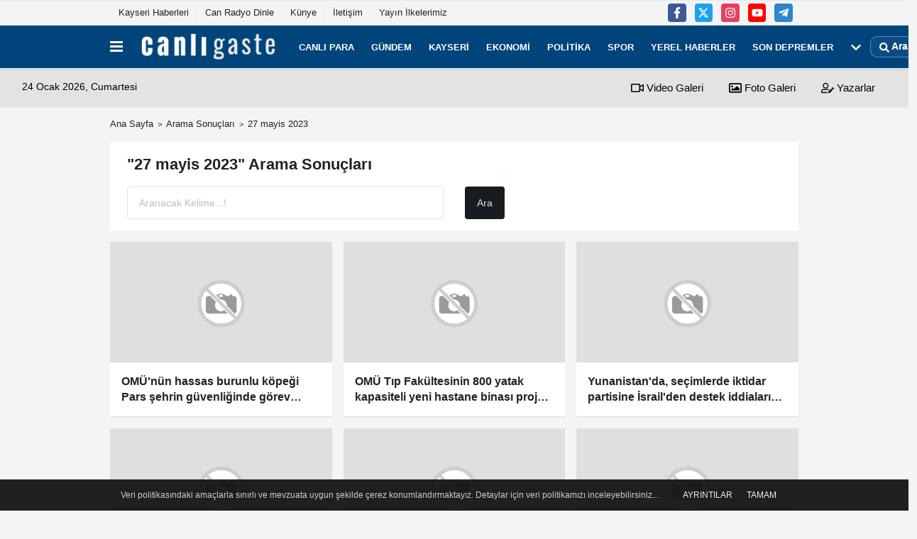

--- FILE ---
content_type: text/html; charset=UTF-8
request_url: https://www.canligaste.com/haber/27-mayis-2023/
body_size: 15331
content:
<!DOCTYPE html><html lang="tr-TR"><head> <title>27 mayis 2023 Haberler - Canlı Gaste</title> <meta name="format-detection" content="telephone=no"/> <meta charset="utf-8"> <meta id="meta-viewport" name="viewport" content="width=1200"><meta name="description" content="27 mayis 2023 ile ilgili en son haberler, açıklamalar ve yorumlar burada! Tüm 27 mayis 2023 gelişmelerini takip etmek için hemen ziyaret edin ve haberdar olun." /> <link rel="canonical" href="https://www.canligaste.com/haber/27-mayis-2023/"/> <meta name="content-language" content="tr"> <meta http-equiv="pragma" content="no-cache"> <meta http-equiv="content-language" content="tr"/> <meta property="og:site_name" content="Canlı Gaste"/> <meta property="og:title" content="Son Dakika Haber | Haberler - Canlı Gaste"/> <meta property="og:description" content="27 mayis 2023 ile ilgili en son haberler, açıklamalar ve yorumlar burada! Tüm 27 mayis 2023 gelişmelerini takip etmek için hemen ziyaret edin ve haberdar olun."/> <meta property="og:image" content="https://www.canligaste.com/images/genel/sociallogo.jpg"/> <meta property="og:locale" content="tr_TR"/> <meta property="og:url" content="https://www.canligaste.com/haber/27-mayis-2023/"/> <meta name="facebook-domain-verification" content="lvzrgsl8iwsgnjjok0x01a69atb20w" /> <meta name="twitter:card" content="summary"/> <meta name="twitter:site" content="@"/> <meta name="twitter:creator" content="@"/> <meta name="twitter:url" content="https://www.canligaste.com"/> <meta name="twitter:title" content=""/> <meta name="twitter:description" content="27 mayis 2023 ile ilgili en son haberler, açıklamalar ve yorumlar burada! Tüm 27 mayis 2023 gelişmelerini takip etmek için hemen ziyaret edin ve haberdar olun."/> <meta name="twitter:image:src" content="https://www.canligaste.com/images/genel/sociallogo.jpg"/> <meta name="twitter:domain" content="https://www.canligaste.com"/> <link rel="shortcut icon" type="image/x-icon" href="https://www.canligaste.com/favicon.ico"> <link rel="apple-touch-icon" href="https://www.canligaste.com/favicon.ico"> <meta name="theme-color" content="#ebe7e6"/><meta name="apple-mobile-web-app-status-bar-style" content="#ebe7e6"><meta name="msapplication-navbutton-color" content="#ebe7e6"> <link rel="manifest" href="https://www.canligaste.com/manifest.json"><link rel="preload" as="style" href="https://www.canligaste.com/template/prime/assets/css/app.css?v=2025122316054320251229074714" /><link rel="preload" as="script" href="https://www.canligaste.com/template/prime/assets/js/app.js?v=2025122316054320251229074714" /><link rel="stylesheet" type="text/css" media='all' href="https://www.canligaste.com/template/prime/assets/css/app.css?v=2025122316054320251229074714"/> <script type="2700a8e922907630a474030a-text/javascript"> var facebookApp = '';	var facebookAppVersion = 'v4.0'; var twitter_username = ''; var reklamtime = "10000"; var domainname = "https://www.canligaste.com"; var splashcookie = null; var splashtime = null;	var _TOKEN = "0eae5ba5379d42f093180604e1a2f072"; </script> <script data-schema="organization" type="application/ld+json"> { "@context": "https://schema.org", "@type": "Organization", "name": "Canlı Gaste", "url": "https://www.canligaste.com", "logo": { "@type": "ImageObject",	"url": "https://www.canligaste.com/images/genel/logo_7.png",	"width": 360, "height": 90}, "sameAs": [ "https://www.facebook.com/kaysericanligaste/", "https://www.youtube.com/c/canligaste", "https://twitter.com/canligastecom", "https://www.instagram.com/canligaste/", "", "", "" ] } </script> <script type="application/ld+json"> { "@context": "https://schema.org", "@type": "WebSite", "url": "https://www.canligaste.com/", "potentialAction": { "@type": "SearchAction", "target": "https://www.canligaste.com/arama/?q={search_term}", "query-input": "required name=search_term" } } </script> <script src="https://www.canligaste.com/reg-sw.js?v=2025122316054320251229074714" defer type="2700a8e922907630a474030a-text/javascript"></script><script src="https://cdn.onesignal.com/sdks/OneSignalSDK.js" async="" type="2700a8e922907630a474030a-text/javascript"></script><script type="2700a8e922907630a474030a-text/javascript"> window.OneSignal = window.OneSignal || []; OneSignal.push(function() { OneSignal.init({ appId: "3ca69ed8-6bc5-4837-a57d-6eac1790dde6", }); });</script><script src="https://analytics.ahrefs.com/analytics.js" data-key="g4Nqv2qI1hwutax4HUHn8g" async type="2700a8e922907630a474030a-text/javascript"></script><script type="2700a8e922907630a474030a-text/javascript"> (function(c,l,a,r,i,t,y){ c[a]=c[a]||function(){(c[a].q=c[a].q||[]).push(arguments)}; t=l.createElement(r);t.async=1;t.src="https://www.clarity.ms/tag/"+i; y=l.getElementsByTagName(r)[0];y.parentNode.insertBefore(t,y); })(window, document, "clarity", "script", "uv811thvub");</script><meta name="robots" content="noindex,follow" /></head> <body class=""> <div class="container position-relative"><div class="sabit-reklam fixed-reklam"></div><div class="sabit-reklam sag-sabit fixed-reklam"></div></div> <div class="container-fluid d-md-block d-none header-border"><div class="container d-md-block d-none"><div class="row"><div class="col-md-7"><ul class="nav text-12 float-left"> <li><a class="nav-link-top" href="https://www.canligaste.com/kayseri/" title="Kayseri Haberleri" rel="external">Kayseri Haberleri</a></li><li><a class="nav-link-top" href="https://www.canligaste.com/s/can-radyo-dinle-15.html" title="Can Radyo Dinle" rel="external">Can Radyo Dinle</a></li><li><a class="nav-link-top" href="https://www.canligaste.com/kunye.html" title="Künye" rel="external">Künye</a></li><li><a class="nav-link-top" href="https://www.canligaste.com/iletisim.html" title="İletişim" rel="external">İletişim</a></li><li><a class="nav-link-top" href="https://www.canligaste.com/s/yayin-ilkelerimiz-13.html" title="Yayın İlkelerimiz" rel="external">Yayın İlkelerimiz</a></li> </ul></div><div class="col-md-5"><div class="my-1 float-right"> <a href="https://www.facebook.com/kaysericanligaste/" title="https://www.facebook.com/kaysericanligaste/" target="_blank" rel="noopener" class="bg-facebook btn btn-icon-top rounded mr-2"><svg width="16" height="16" class="svg-wh"> <use xlink:href="https://www.canligaste.com/template/prime/assets/img/spritesvg.svg#facebook-f" /> </svg> </a> <a href="https://twitter.com/canligastecom" title="https://twitter.com/canligastecom" target="_blank" rel="noopener" class="bg-twitter btn btn-icon-top rounded mr-2"><svg width="16" height="16" class="svg-wh"> <use xlink:href="https://www.canligaste.com/template/prime/assets/img/spritesvg.svg#twitterx" /> </svg> </a> <a href="https://www.instagram.com/canligaste/" title="https://www.instagram.com/canligaste/" target="_blank" rel="noopener" class="bg-instagram btn btn-icon-top rounded mr-2"><svg width="16" height="16" class="svg-wh"> <use xlink:href="https://www.canligaste.com/template/prime/assets/img/spritesvg.svg#instagram" /> </svg> </a> <a href="https://www.youtube.com/c/canligaste" title="https://www.youtube.com/c/canligaste" target="_blank" rel="noopener" class="bg-youtube btn btn-icon-top rounded mr-2"><svg width="16" height="16" class="svg-wh"> <use xlink:href="https://www.canligaste.com/template/prime/assets/img/spritesvg.svg#youtube" /> </svg> </a> <a href="admin" target="_blank" rel="noopener" class="bg-telegram btn btn-icon-top rounded mr-2" title="admin"><svg width="16" height="16" class="svg-wh"> <use xlink:href="https://www.canligaste.com/template/prime/assets/img/spritesvg.svg#telegram" /> </svg> </a> </div></div> </div> </div></div> <div class="header-border"></div> <nav class="d-print-none navbar navbar-expand-lg bg-white align-items-center header box-shadow-menu"> <div class="container"><div class="menu" data-toggle="modal" data-target="#menu-aside" data-toggle-class="modal-open-aside"> <span class="menu-item"></span> <span class="menu-item"></span> <span class="menu-item"></span> </div> <a class="navbar-brand logo align-items-center" href="https://www.canligaste.com" title="Son Dakika Haber | Haberler - Canlı Gaste"><picture> <source data-srcset="https://www.canligaste.com/images/genel/logo.webp?v=2025122316054320251229074714" type="image/webp" class="img-fluid logoh"> <source data-srcset="https://www.canligaste.com/images/genel/logo_7.png?v=2025122316054320251229074714" type="image/jpeg" class="img-fluid logoh"> <img src="https://www.canligaste.com/images/genel/logo_7.png?v=2025122316054320251229074714" alt="Anasayfa" class="img-fluid logoh" width="100%" height="100%"></picture></a> <ul class="navbar-nav mr-auto font-weight-bolder nav-active-border bottom b-primary d-none d-md-flex"> <li class="nav-item text-uppercase"><a class="nav-link text-uppercase" href="https://www.canligaste.com/canli-para/" title="Canlı para" rel="external" >Canlı para</a></li><li class="nav-item text-uppercase"><a class="nav-link text-uppercase" href="https://www.canligaste.com/gundem/" title="Gündem" rel="external" >Gündem</a></li><li class="nav-item text-uppercase"><a class="nav-link text-uppercase" href="https://www.canligaste.com/kayseri/" title="Kayseri" rel="external" >Kayseri</a></li><li class="nav-item text-uppercase"><a class="nav-link text-uppercase" href="https://www.canligaste.com/ekonomi/" title="Ekonomi" rel="external" >Ekonomi</a></li><li class="nav-item text-uppercase"><a class="nav-link text-uppercase" href="https://www.canligaste.com/politika/" title="Politika" rel="external" >Politika</a></li><li class="nav-item text-uppercase"><a class="nav-link text-uppercase" href="https://www.canligaste.com/spor/" title="Spor" rel="external" >Spor</a></li><li class="nav-item text-uppercase"><a class="nav-link text-uppercase" href="https://www.canligaste.com/yerel-haberler/" title="Yerel Haberler" rel="external" >Yerel Haberler</a></li><li class="nav-item text-uppercase"><a class="nav-link text-uppercase" href="https://www.canligaste.com/son-depremler/" title="Son Depremler" rel="external" >Son Depremler</a></li> <li class="nav-item dropdown dropdown-hover"> <a title="tümü" href="#" class="nav-link text-uppercase"><svg width="16" height="16" class="svg-bl text-16"><use xlink:href="https://www.canligaste.com/template/prime/assets/img/sprite.svg#chevron-down"></use></svg></a> <div class="dropdown-menu px-2 py-2"> <a class="d-block p-1 text-nowrap nav-link" href="https://www.canligaste.com/saglik/" title="Sağlık">Sağlık</a> <a class="d-block p-1 text-nowrap nav-link" href="https://www.canligaste.com/dunya/" title="Dünya">Dünya</a> <a class="d-block p-1 text-nowrap nav-link" href="https://www.canligaste.com/kultur-sanat/" title="Kültür-Sanat">Kültür-Sanat</a> <a class="d-block p-1 text-nowrap nav-link" href="https://www.canligaste.com/egitim/" title="Eğitim">Eğitim</a> <a class="d-block p-1 text-nowrap nav-link" href="https://www.canligaste.com/bilim-ve-teknoloji/" title="Bilim ve Teknoloji">Bilim ve Teknoloji</a> <a class="d-block p-1 text-nowrap nav-link" href="https://www.canligaste.com/nobetci-eczaneler/" title="Nöbetçi Eczaneler">Nöbetçi Eczaneler</a> </div> </li> </ul> <ul class="navbar-nav ml-auto align-items-center font-weight-bolder"> <li class="nav-item"><a href="javascript:;" data-toggle="modal" data-target="#search-box" class="search-button nav-link py-1" title="Arama"><svg class="svg-bl" width="14" height="18"> <use xlink:href="https://www.canligaste.com/template/prime/assets/img/spritesvg.svg#search" /> </svg> <span> Ara</span></a></li> </ul> </div></nav></header><div class="container-fluid d-md-block sondakika-bg d-print-none"> <div class="row py-s px-3"> <div class="col-md-5"> <span id="bugun">Bugün <script type="2700a8e922907630a474030a-text/javascript"> function tarihsaat() { var b = new Date, g = b.getSeconds(), d = b.getMinutes(), a = b.getHours(), c = b.getDay(), h = b.getDate(), k = b.getMonth(), b = b.getFullYear(); 10 > a && (a = "0" + a); 10 > g && (g = "0" + g); 10 > d && (d = "0" + d); document.getElementById("bugun").innerHTML = h + " " + "Ocak Şubat Mart Nisan Mayıs Haziran Temmuz Ağustos Eylül Ekim Kasım Aralık".split(" ")[k] + " " + b + ", " + "Pazar Pazartesi Salı Çarşamba Perşembe Cuma Cumartesi".split(" ")[c] + " "; setTimeout("tarihsaat()", 1E3) } function CC_noErrors() { return !0 } window.onerror = CC_noErrors; function bookmarksite(b, g) { document.all ? window.external.AddFavorite(g, b) : window.sidebar && window.sidebar.addPanel(b, g, "") } tarihsaat();</script></span> </div> <div class="col-md-7 d-none d-md-block"> <div class="text-right text-16"><a href="https://www.canligaste.com/video-galeri/" class="px-3" title="Video Galeri" rel="external"><svg class="svg-whss" width="18" height="18"> <use xlink:href="https://www.canligaste.com/template/prime/assets/img/sprite.svg#video" /> </svg> Video Galeri</a> <a href="https://www.canligaste.com/foto-galeri/" class="px-3" title="Foto Galeri" rel="external"><svg class="svg-whss" width="18" height="18"> <use xlink:href="https://www.canligaste.com/template/prime/assets/img/sprite.svg#image" /> </svg> Foto Galeri</a> <a href="https://www.canligaste.com/kose-yazarlari/" class="px-3" title="Köşe Yazarları" rel="external"><svg class="svg-whss" width="18" height="18"> <use xlink:href="https://www.canligaste.com/template/prime/assets/img/sprite.svg#user-edit" /> </svg> Yazarlar</a> </div> </div> </div></div> <main class="container my-3"> <nav aria-label="breadcrumb"> <ol class="breadcrumb justify-content-left"> <li class="breadcrumb-item"><a href="https://www.canligaste.com" title="Ana Sayfa">Ana Sayfa</a></li> <li class="breadcrumb-item active" aria-current="page">Arama Sonuçları</li> <li class="breadcrumb-item active" aria-current="page">27 mayis 2023</li> </ol> </nav> <div class="bg-white py-3 d-md-block my-3"> <h1 class="seoh1">27 mayis 2023 Haberler - Canlı Gaste</h1> <div class="px-4 text-22 font-weight-bold">"27 mayis 2023" Arama Sonuçları</div> <div class="px-4 mt-3"> <form action="https://www.canligaste.com/template/prime/search.php" method="get"> <div class="row"> <div class="col-9 col-md-6"> <input required minlength="3" autocomplete="off" class="form-control form-control-lg" style="width:100%;" type="text" name="q" placeholder="Aranacak Kelime...!"> <input type="hidden" name="type" value="1"> <input type="hidden" name="token" value="0eae5ba5379d42f093180604e1a2f072"> </div> <div class="col-3 col-md-3"> <input type="submit" name="submit" class="btn bg-dark btn-lg" value="Ara"/> </div> </div></form> </div> </div> <div class="row"> <div class="col-md-12"> <div class="row row-sm list-grouped"> <div class="col-md-4"> <a class="list-item block block-shadow" href="https://www.canligaste.com/omu-nun-hassas-burunlu-kopegi-pars-sehrin-guvenliginde-gorev-alacak/779203/" rel="external" title="OMÜ'nün hassas burunlu köpeği Pars şehrin güvenliğinde görev alacak"> <img data-src="https://www.canligaste.com/template/prime/assets/img/313x170.jpg?v=2025122316054320251229074714" width="384" height="208" alt="OMÜ'nün hassas burunlu köpeği Pars şehrin güvenliğinde görev alacak" class="img-fluid lazy maxh3"/> <div class="list-content"> <div class="list-body "> <div class="list-title h-2x">OMÜ'nün hassas burunlu köpeği Pars şehrin güvenliğinde görev alacak</div> </div> </div> </a> </div> <div class="clearfix"></div> <div class="col-md-4"> <a class="list-item block block-shadow" href="https://www.canligaste.com/omu-tip-fakultesinin-800-yatak-kapasiteli-yeni-hastane-binasi-projesi-yatirim-programina-alindi/777905/" rel="external" title="OMÜ Tıp Fakültesinin 800 yatak kapasiteli yeni hastane binası projesi yatırım programına alındı"> <img data-src="https://www.canligaste.com/template/prime/assets/img/313x170.jpg?v=2025122316054320251229074714" width="384" height="208" alt="OMÜ Tıp Fakültesinin 800 yatak kapasiteli yeni hastane binası projesi yatırım programına alındı" class="img-fluid lazy maxh3"/> <div class="list-content"> <div class="list-body "> <div class="list-title h-2x">OMÜ Tıp Fakültesinin 800 yatak kapasiteli yeni hastane binası projesi yatırım programına alındı</div> </div> </div> </a> </div> <div class="clearfix"></div> <div class="col-md-4"> <a class="list-item block block-shadow" href="https://www.canligaste.com/yunanistan-da-secimlerde-iktidar-partisine-israil-den-destek-iddialariyla-ilgili-soru-onergesi/777739/" rel="external" title="Yunanistan'da, seçimlerde iktidar partisine İsrail'den destek iddialarıyla ilgili soru önergesi"> <img data-src="https://www.canligaste.com/template/prime/assets/img/313x170.jpg?v=2025122316054320251229074714" width="384" height="208" alt="Yunanistan'da, seçimlerde iktidar partisine İsrail'den destek iddialarıyla ilgili soru önergesi" class="img-fluid lazy maxh3"/> <div class="list-content"> <div class="list-body "> <div class="list-title h-2x">Yunanistan'da, seçimlerde iktidar partisine İsrail'den destek iddialarıyla ilgili soru önergesi</div> </div> </div> </a> </div> <div class="clearfix"></div> <div class="col-md-4"> <a class="list-item block block-shadow" href="https://www.canligaste.com/bakan-goktas-tan-roman-vatandaslara-yonelik-strateji-belgesi-ve-eylem-planina-iliskin-paylasim/777724/" rel="external" title="Bakan Göktaş'tan Roman vatandaşlara yönelik strateji belgesi ve eylem planına ilişkin paylaşım:"> <img data-src="https://www.canligaste.com/template/prime/assets/img/313x170.jpg?v=2025122316054320251229074714" width="384" height="208" alt="Bakan Göktaş'tan Roman vatandaşlara yönelik strateji belgesi ve eylem planına ilişkin paylaşım:" class="img-fluid lazy maxh3"/> <div class="list-content"> <div class="list-body "> <div class="list-title h-2x">Bakan Göktaş'tan Roman vatandaşlara yönelik strateji belgesi ve eylem planına ilişkin paylaşım:</div> </div> </div> </a> </div> <div class="clearfix"></div> <div class="col-md-4"> <a class="list-item block block-shadow" href="https://www.canligaste.com/bakan-goktas-roman-vatandaslara-yonelik-strateji-belgesi-ve-eylem-planiyla-ilgili-toplantida-konustu/777701/" rel="external" title="Bakan Göktaş, Roman vatandaşlara yönelik strateji belgesi ve eylem planıyla ilgili toplantıda konuştu:"> <img data-src="https://www.canligaste.com/template/prime/assets/img/313x170.jpg?v=2025122316054320251229074714" width="384" height="208" alt="Bakan Göktaş, Roman vatandaşlara yönelik strateji belgesi ve eylem planıyla ilgili toplantıda konuştu:" class="img-fluid lazy maxh3"/> <div class="list-content"> <div class="list-body "> <div class="list-title h-2x">Bakan Göktaş, Roman vatandaşlara yönelik strateji belgesi ve eylem planıyla ilgili toplantıda konuştu:</div> </div> </div> </a> </div> <div class="clearfix"></div> <div class="col-md-4"> <a class="list-item block block-shadow" href="https://www.canligaste.com/adana-da-62-kez-muebbete-carptirilan-muteahhit-mahkeme-heyetine-hakaretten-hakim-karsisinda/777601/" rel="external" title="Adana'da 62 kez müebbete çarptırılan müteahhit, mahkeme heyetine hakaretten hakim karşısında"> <img data-src="https://www.canligaste.com/template/prime/assets/img/313x170.jpg?v=2025122316054320251229074714" width="384" height="208" alt="Adana'da 62 kez müebbete çarptırılan müteahhit, mahkeme heyetine hakaretten hakim karşısında" class="img-fluid lazy maxh3"/> <div class="list-content"> <div class="list-body "> <div class="list-title h-2x">Adana'da 62 kez müebbete çarptırılan müteahhit, mahkeme heyetine hakaretten hakim karşısında</div> </div> </div> </a> </div> <div class="clearfix"></div> <div class="col-md-4"> <a class="list-item block block-shadow" href="https://www.canligaste.com/cumhurbaskani-erdogan-dan-roman-vatandaslara-yonelik-strateji-belgesi-ve-eylem-planiyla-ilgili-genelge/777472/" rel="external" title="Cumhurbaşkanı Erdoğan'dan Roman vatandaşlara yönelik strateji belgesi ve eylem planıyla ilgili genelge:"> <img data-src="https://www.canligaste.com/template/prime/assets/img/313x170.jpg?v=2025122316054320251229074714" width="384" height="208" alt="Cumhurbaşkanı Erdoğan'dan Roman vatandaşlara yönelik strateji belgesi ve eylem planıyla ilgili genelge:" class="img-fluid lazy maxh3"/> <div class="list-content"> <div class="list-body "> <div class="list-title h-2x">Cumhurbaşkanı Erdoğan'dan Roman vatandaşlara yönelik strateji belgesi ve eylem planıyla ilgili genelge:</div> </div> </div> </a> </div> <div class="clearfix"></div> <div class="col-md-4"> <a class="list-item block block-shadow" href="https://www.canligaste.com/adiyaman-da-depremlerde-hayatini-kaybeden-gazeteciler-anildi/772195/" rel="external" title="Adıyaman'da depremlerde hayatını kaybeden gazeteciler anıldı"> <img data-src="https://www.canligaste.com/template/prime/assets/img/313x170.jpg?v=2025122316054320251229074714" width="384" height="208" alt="Adıyaman'da depremlerde hayatını kaybeden gazeteciler anıldı" class="img-fluid lazy maxh3"/> <div class="list-content"> <div class="list-body "> <div class="list-title h-2x">Adıyaman'da depremlerde hayatını kaybeden gazeteciler anıldı</div> </div> </div> </a> </div> <div class="clearfix"></div> <div class="col-md-4"> <a class="list-item block block-shadow" href="https://www.canligaste.com/depremde-146-kisinin-oldugu-hamidiye-sitesi-nin-yikilmasina-iliskin-16-sanigin-yargilanmasi-surdu/771670/" rel="external" title="Depremde 146 kişinin öldüğü Hamidiye Sitesi'nin yıkılmasına ilişkin 16 sanığın yargılanması sürdü"> <img data-src="https://www.canligaste.com/template/prime/assets/img/313x170.jpg?v=2025122316054320251229074714" width="384" height="208" alt="Depremde 146 kişinin öldüğü Hamidiye Sitesi'nin yıkılmasına ilişkin 16 sanığın yargılanması sürdü" class="img-fluid lazy maxh3"/> <div class="list-content"> <div class="list-body "> <div class="list-title h-2x">Depremde 146 kişinin öldüğü Hamidiye Sitesi'nin yıkılmasına ilişkin 16 sanığın yargılanması sürdü</div> </div> </div> </a> </div> <div class="clearfix"></div> <div class="col-md-4"> <a class="list-item block block-shadow" href="https://www.canligaste.com/omu-de-gorme-engelliler-icin-yapay-zeka-gorme-engelli-asistani-hizmete-girdi/769691/" rel="external" title="OMÜ'de görme engelliler için Yapay Zeka Görme Engelli Asistanı hizmete girdi"> <img data-src="https://www.canligaste.com/template/prime/assets/img/313x170.jpg?v=2025122316054320251229074714" width="384" height="208" alt="OMÜ'de görme engelliler için Yapay Zeka Görme Engelli Asistanı hizmete girdi" class="img-fluid lazy maxh3"/> <div class="list-content"> <div class="list-body "> <div class="list-title h-2x">OMÜ'de görme engelliler için Yapay Zeka Görme Engelli Asistanı hizmete girdi</div> </div> </div> </a> </div> <div class="clearfix"></div> <div class="col-md-4"> <a class="list-item block block-shadow" href="https://www.canligaste.com/kahramanmaras-ta-depremde-yikilan-proton-apartmani-ndaki-64-kisinin-olumune-iliskin-yargilama-surdu/769666/" rel="external" title="Kahramanmaraş'ta depremde yıkılan Proton Apartmanı'ndaki 64 kişinin ölümüne ilişkin yargılama sürdü"> <img data-src="https://www.canligaste.com/template/prime/assets/img/313x170.jpg?v=2025122316054320251229074714" width="384" height="208" alt="Kahramanmaraş'ta depremde yıkılan Proton Apartmanı'ndaki 64 kişinin ölümüne ilişkin yargılama sürdü" class="img-fluid lazy maxh3"/> <div class="list-content"> <div class="list-body "> <div class="list-title h-2x">Kahramanmaraş'ta depremde yıkılan Proton Apartmanı'ndaki 64 kişinin ölümüne ilişkin yargılama sürdü</div> </div> </div> </a> </div> <div class="clearfix"></div> <div class="col-md-4"> <a class="list-item block block-shadow" href="https://www.canligaste.com/osmaniye-de-yonca-sitesi-nin-depremde-yikilmasina-iliskin-davada-4-saniga-hapis-cezasi/769340/" rel="external" title="Osmaniye'de Yonca Sitesi'nin depremde yıkılmasına ilişkin davada 4 sanığa hapis cezası"> <img data-src="https://www.canligaste.com/template/prime/assets/img/313x170.jpg?v=2025122316054320251229074714" width="384" height="208" alt="Osmaniye'de Yonca Sitesi'nin depremde yıkılmasına ilişkin davada 4 sanığa hapis cezası" class="img-fluid lazy maxh3"/> <div class="list-content"> <div class="list-body "> <div class="list-title h-2x">Osmaniye'de Yonca Sitesi'nin depremde yıkılmasına ilişkin davada 4 sanığa hapis cezası</div> </div> </div> </a> </div> <div class="clearfix"></div> <div class="col-md-4"> <a class="list-item block block-shadow" href="https://www.canligaste.com/depremde-is-yeri-yikilan-kadin-girisimcinin-yuzu-yeni-atolyeyle-guldu/769072/" rel="external" title="Depremde iş yeri yıkılan kadın girişimcinin yüzü yeni atölyeyle güldü "> <img data-src="https://www.canligaste.com/template/prime/assets/img/313x170.jpg?v=2025122316054320251229074714" width="384" height="208" alt="Depremde iş yeri yıkılan kadın girişimcinin yüzü yeni atölyeyle güldü " class="img-fluid lazy maxh3"/> <div class="list-content"> <div class="list-body "> <div class="list-title h-2x">Depremde iş yeri yıkılan kadın girişimcinin yüzü yeni atölyeyle güldü </div> </div> </div> </a> </div> <div class="clearfix"></div> <div class="col-md-4"> <a class="list-item block block-shadow" href="https://www.canligaste.com/depremde-152-kisinin-oldugu-palmiye-sitesi-ne-iliskin-3-belediye-personeli-hakkinda-dava-acildi/767337/" rel="external" title="Depremde 152 kişinin öldüğü Palmiye Sitesi'ne ilişkin 3 belediye personeli hakkında dava açıldı"> <img data-src="https://www.canligaste.com/template/prime/assets/img/313x170.jpg?v=2025122316054320251229074714" width="384" height="208" alt="Depremde 152 kişinin öldüğü Palmiye Sitesi'ne ilişkin 3 belediye personeli hakkında dava açıldı" class="img-fluid lazy maxh3"/> <div class="list-content"> <div class="list-body "> <div class="list-title h-2x">Depremde 152 kişinin öldüğü Palmiye Sitesi'ne ilişkin 3 belediye personeli hakkında dava açıldı</div> </div> </div> </a> </div> <div class="clearfix"></div> <div class="col-md-4"> <a class="list-item block block-shadow" href="https://www.canligaste.com/kahramanmaras-ta-depremde-44-kisinin-oldugu-sait-bey-sitesi-ne-iliskin-davanin-gorulmesine-devam-edildi/766295/" rel="external" title="Kahramanmaraş'ta depremde 44 kişinin öldüğü Sait Bey Sitesi'ne ilişkin davanın görülmesine devam edildi"> <img data-src="https://www.canligaste.com/template/prime/assets/img/313x170.jpg?v=2025122316054320251229074714" width="384" height="208" alt="Kahramanmaraş'ta depremde 44 kişinin öldüğü Sait Bey Sitesi'ne ilişkin davanın görülmesine devam edildi" class="img-fluid lazy maxh3"/> <div class="list-content"> <div class="list-body "> <div class="list-title h-2x">Kahramanmaraş'ta depremde 44 kişinin öldüğü Sait Bey Sitesi'ne ilişkin davanın görülmesine devam edildi</div> </div> </div> </a> </div> <div class="clearfix"></div> <div class="col-md-4"> <a class="list-item block block-shadow" href="https://www.canligaste.com/depremin-izlerini-futbolla-silen-kizlar-gelisim-ligi-ne-hazirlaniyor/766103/" rel="external" title="Depremin izlerini futbolla silen kızlar Gelişim Ligi'ne hazırlanıyor"> <img data-src="https://www.canligaste.com/template/prime/assets/img/313x170.jpg?v=2025122316054320251229074714" width="384" height="208" alt="Depremin izlerini futbolla silen kızlar Gelişim Ligi'ne hazırlanıyor" class="img-fluid lazy maxh3"/> <div class="list-content"> <div class="list-body "> <div class="list-title h-2x">Depremin izlerini futbolla silen kızlar Gelişim Ligi'ne hazırlanıyor</div> </div> </div> </a> </div> <div class="clearfix"></div> <div class="col-md-4"> <a class="list-item block block-shadow" href="https://www.canligaste.com/turkiye-bu-yil-53-bin-262-depremle-saatte-6-kez-sarsildi/766083/" rel="external" title="Türkiye bu yıl 53 bin 262 depremle saatte 6 kez sarsıldı"> <img data-src="https://www.canligaste.com/template/prime/assets/img/313x170.jpg?v=2025122316054320251229074714" width="384" height="208" alt="Türkiye bu yıl 53 bin 262 depremle saatte 6 kez sarsıldı" class="img-fluid lazy maxh3"/> <div class="list-content"> <div class="list-body "> <div class="list-title h-2x">Türkiye bu yıl 53 bin 262 depremle saatte 6 kez sarsıldı</div> </div> </div> </a> </div> <div class="clearfix"></div> <div class="col-md-4"> <a class="list-item block block-shadow" href="https://www.canligaste.com/samsun-da-bagimlilikla-mucadele-aile-ve-genclik-sempozyumu-duzenlendi/765809/" rel="external" title="Samsun'da Bağımlılıkla Mücadele Aile ve Gençlik Sempozyumu düzenlendi"> <img data-src="https://www.canligaste.com/template/prime/assets/img/313x170.jpg?v=2025122316054320251229074714" width="384" height="208" alt="Samsun'da Bağımlılıkla Mücadele Aile ve Gençlik Sempozyumu düzenlendi" class="img-fluid lazy maxh3"/> <div class="list-content"> <div class="list-body "> <div class="list-title h-2x">Samsun'da Bağımlılıkla Mücadele Aile ve Gençlik Sempozyumu düzenlendi</div> </div> </div> </a> </div> <div class="clearfix"></div> <div class="col-md-4"> <a class="list-item block block-shadow" href="https://www.canligaste.com/hizmet-ihracatinin-yuzde-62-3-unu-2023-te-buyuk-olcekli-girisimler-yapti/765555/" rel="external" title="Hizmet ihracatının yüzde 62,3'ünü 2023'te büyük ölçekli girişimler yaptı"> <img data-src="https://www.canligaste.com/template/prime/assets/img/313x170.jpg?v=2025122316054320251229074714" width="384" height="208" alt="Hizmet ihracatının yüzde 62,3'ünü 2023'te büyük ölçekli girişimler yaptı" class="img-fluid lazy maxh3"/> <div class="list-content"> <div class="list-body "> <div class="list-title h-2x">Hizmet ihracatının yüzde 62,3'ünü 2023'te büyük ölçekli girişimler yaptı</div> </div> </div> </a> </div> <div class="clearfix"></div> <div class="col-md-4"> <a class="list-item block block-shadow" href="https://www.canligaste.com/samsun-un-yuksek-kesimlerinde-kar-etkili-oldu/765202/" rel="external" title="Samsun'un yüksek kesimlerinde kar etkili oldu"> <img data-src="https://www.canligaste.com/template/prime/assets/img/313x170.jpg?v=2025122316054320251229074714" width="384" height="208" alt="Samsun'un yüksek kesimlerinde kar etkili oldu" class="img-fluid lazy maxh3"/> <div class="list-content"> <div class="list-body "> <div class="list-title h-2x">Samsun'un yüksek kesimlerinde kar etkili oldu</div> </div> </div> </a> </div> <div class="clearfix"></div> <div class="col-md-4"> <a class="list-item block block-shadow" href="https://www.canligaste.com/ekonomide-2025-boyle-gecti-nisan-mayis-haziran/764790/" rel="external" title="Ekonomide 2025 böyle geçti: Nisan-mayıs-haziran"> <img data-src="https://www.canligaste.com/template/prime/assets/img/313x170.jpg?v=2025122316054320251229074714" width="384" height="208" alt="Ekonomide 2025 böyle geçti: Nisan-mayıs-haziran" class="img-fluid lazy maxh3"/> <div class="list-content"> <div class="list-body "> <div class="list-title h-2x">Ekonomide 2025 böyle geçti: Nisan-mayıs-haziran</div> </div> </div> </a> </div> <div class="clearfix"></div> <div class="col-md-4"> <a class="list-item block block-shadow" href="https://www.canligaste.com/bakan-kurum-hatay-daki-medya-bulusmasinda-deprem-bolgesindeki-calismalari-anlatti-2/764550/" rel="external" title="Bakan Kurum, Hatay'daki Medya Buluşmasında deprem bölgesindeki çalışmaları anlattı: (2)"> <img data-src="https://www.canligaste.com/template/prime/assets/img/313x170.jpg?v=2025122316054320251229074714" width="384" height="208" alt="Bakan Kurum, Hatay'daki Medya Buluşmasında deprem bölgesindeki çalışmaları anlattı: (2)" class="img-fluid lazy maxh3"/> <div class="list-content"> <div class="list-body "> <div class="list-title h-2x">Bakan Kurum, Hatay'daki Medya Buluşmasında deprem bölgesindeki çalışmaları anlattı: (2)</div> </div> </div> </a> </div> <div class="clearfix"></div> <div class="col-md-4"> <a class="list-item block block-shadow" href="https://www.canligaste.com/bakan-kurum-hatay-daki-medya-bulusmasinda-deprem-bolgesindeki-calismalari-anlatti-1/764542/" rel="external" title="Bakan Kurum, Hatay'daki Medya Buluşmasında deprem bölgesindeki çalışmaları anlattı: (1)"> <img data-src="https://www.canligaste.com/template/prime/assets/img/313x170.jpg?v=2025122316054320251229074714" width="384" height="208" alt="Bakan Kurum, Hatay'daki Medya Buluşmasında deprem bölgesindeki çalışmaları anlattı: (1)" class="img-fluid lazy maxh3"/> <div class="list-content"> <div class="list-body "> <div class="list-title h-2x">Bakan Kurum, Hatay'daki Medya Buluşmasında deprem bölgesindeki çalışmaları anlattı: (1)</div> </div> </div> </a> </div> <div class="clearfix"></div> <div class="col-md-4"> <a class="list-item block block-shadow" href="https://www.canligaste.com/milli-egitim-bakani-yusuf-tekin-deprem-bolgesindeki-derslik-yatirimlarini-anlatti/764424/" rel="external" title="Milli Eğitim Bakanı Yusuf Tekin deprem bölgesindeki derslik yatırımlarını anlattı:"> <img data-src="https://www.canligaste.com/template/prime/assets/img/313x170.jpg?v=2025122316054320251229074714" width="384" height="208" alt="Milli Eğitim Bakanı Yusuf Tekin deprem bölgesindeki derslik yatırımlarını anlattı:" class="img-fluid lazy maxh3"/> <div class="list-content"> <div class="list-body "> <div class="list-title h-2x">Milli Eğitim Bakanı Yusuf Tekin deprem bölgesindeki derslik yatırımlarını anlattı:</div> </div> </div> </a> </div> <div class="clearfix"></div> <div class="col-md-4"> <a class="list-item block block-shadow" href="https://www.canligaste.com/turkiye-de-2025-boyle-gecti-mayis/764262/" rel="external" title="Türkiye'de 2025 böyle geçti: Mayıs"> <img data-src="https://www.canligaste.com/template/prime/assets/img/313x170.jpg?v=2025122316054320251229074714" width="384" height="208" alt="Türkiye'de 2025 böyle geçti: Mayıs" class="img-fluid lazy maxh3"/> <div class="list-content"> <div class="list-body "> <div class="list-title h-2x">Türkiye'de 2025 böyle geçti: Mayıs</div> </div> </div> </a> </div> <div class="clearfix"></div> <div class="col-md-4"> <a class="list-item block block-shadow" href="https://www.canligaste.com/toroslar-edas-dagitim-direktoru-kayaci-deprem-sonrasi-hatay-da-yapilan-calismalari-anlatti/764234/" rel="external" title="Toroslar EDAŞ Dağıtım Direktörü Kayacı, deprem sonrası Hatay'da yapılan çalışmaları anlattı:"> <img data-src="https://www.canligaste.com/template/prime/assets/img/313x170.jpg?v=2025122316054320251229074714" width="384" height="208" alt="Toroslar EDAŞ Dağıtım Direktörü Kayacı, deprem sonrası Hatay'da yapılan çalışmaları anlattı:" class="img-fluid lazy maxh3"/> <div class="list-content"> <div class="list-body "> <div class="list-title h-2x">Toroslar EDAŞ Dağıtım Direktörü Kayacı, deprem sonrası Hatay'da yapılan çalışmaları anlattı:</div> </div> </div> </a> </div> <div class="clearfix"></div> <div class="col-md-4"> <a class="list-item block block-shadow" href="https://www.canligaste.com/dunyada-2025-boyle-gecti-nisan-mayis-haziran/763745/" rel="external" title="Dünyada 2025 böyle geçti: Nisan-mayıs-haziran"> <img data-src="https://www.canligaste.com/template/prime/assets/img/313x170.jpg?v=2025122316054320251229074714" width="384" height="208" alt="Dünyada 2025 böyle geçti: Nisan-mayıs-haziran" class="img-fluid lazy maxh3"/> <div class="list-content"> <div class="list-body "> <div class="list-title h-2x">Dünyada 2025 böyle geçti: Nisan-mayıs-haziran</div> </div> </div> </a> </div> <div class="clearfix"></div> <div class="col-md-4"> <a class="list-item block block-shadow" href="https://www.canligaste.com/sporda-2025-boyle-gecti-mayis/763186/" rel="external" title="Sporda 2025 böyle geçti: Mayıs"> <img data-src="https://www.canligaste.com/template/prime/assets/img/313x170.jpg?v=2025122316054320251229074714" width="384" height="208" alt="Sporda 2025 böyle geçti: Mayıs" class="img-fluid lazy maxh3"/> <div class="list-content"> <div class="list-body "> <div class="list-title h-2x">Sporda 2025 böyle geçti: Mayıs</div> </div> </div> </a> </div> <div class="clearfix"></div> <div class="col-md-4"> <a class="list-item block block-shadow" href="https://www.canligaste.com/grafikli-deprem-bolgesi-icin-baslatilan-asrin-insa-seferberliginde-sona-gelindi/759860/" rel="external" title="GRAFİKLİ - Deprem bölgesi için başlatılan asrın inşa seferberliğinde sona gelindi"> <img data-src="https://www.canligaste.com/template/prime/assets/img/313x170.jpg?v=2025122316054320251229074714" width="384" height="208" alt="GRAFİKLİ - Deprem bölgesi için başlatılan asrın inşa seferberliğinde sona gelindi" class="img-fluid lazy maxh3"/> <div class="list-content"> <div class="list-body "> <div class="list-title h-2x">GRAFİKLİ - Deprem bölgesi için başlatılan asrın inşa seferberliğinde sona gelindi</div> </div> </div> </a> </div> <div class="clearfix"></div> <div class="col-md-4"> <a class="list-item block block-shadow" href="https://www.canligaste.com/depremde-8-sporcusunu-kaybeden-kadin-voleybol-takimi-2-lig-de-zirveye-oynuyor/759358/" rel="external" title="Depremde 8 sporcusunu kaybeden kadın voleybol takımı 2. Lig'de zirveye oynuyor"> <img data-src="https://www.canligaste.com/template/prime/assets/img/313x170.jpg?v=2025122316054320251229074714" width="384" height="208" alt="Depremde 8 sporcusunu kaybeden kadın voleybol takımı 2. Lig'de zirveye oynuyor" class="img-fluid lazy maxh3"/> <div class="list-content"> <div class="list-body "> <div class="list-title h-2x">Depremde 8 sporcusunu kaybeden kadın voleybol takımı 2. Lig'de zirveye oynuyor</div> </div> </div> </a> </div> <div class="clearfix"></div> <div class="col-md-4"> <a class="list-item block block-shadow" href="https://www.canligaste.com/japonya-nin-ankara-buyukelcisi-tamura-kahramanmaras-ta-ziyaretlerde-bulundu/758406/" rel="external" title="Japonya'nın Ankara Büyükelçisi Tamura Kahramanmaraş'ta ziyaretlerde bulundu"> <img data-src="https://www.canligaste.com/template/prime/assets/img/313x170.jpg?v=2025122316054320251229074714" width="384" height="208" alt="Japonya'nın Ankara Büyükelçisi Tamura Kahramanmaraş'ta ziyaretlerde bulundu" class="img-fluid lazy maxh3"/> <div class="list-content"> <div class="list-body "> <div class="list-title h-2x">Japonya'nın Ankara Büyükelçisi Tamura Kahramanmaraş'ta ziyaretlerde bulundu</div> </div> </div> </a> </div> <div class="clearfix"></div> <div class="col-md-4"> <a class="list-item block block-shadow" href="https://www.canligaste.com/kahramanmaras-ta-depremlerde-hasar-alan-10-katli-is-merkezi-kontrollu-sekilde-yikildi/758102/" rel="external" title="Kahramanmaraş'ta depremlerde hasar alan 10 katlı iş merkezi kontrollü şekilde yıkıldı"> <img data-src="https://www.canligaste.com/template/prime/assets/img/313x170.jpg?v=2025122316054320251229074714" width="384" height="208" alt="Kahramanmaraş'ta depremlerde hasar alan 10 katlı iş merkezi kontrollü şekilde yıkıldı" class="img-fluid lazy maxh3"/> <div class="list-content"> <div class="list-body "> <div class="list-title h-2x">Kahramanmaraş'ta depremlerde hasar alan 10 katlı iş merkezi kontrollü şekilde yıkıldı</div> </div> </div> </a> </div> <div class="clearfix"></div> <div class="col-md-4"> <a class="list-item block block-shadow" href="https://www.canligaste.com/samsun-da-universite-ogrencilerinden-filistin-e-grafitili-destek/758097/" rel="external" title="Samsun'da üniversite öğrencilerinden Filistin'e grafitili destek"> <img data-src="https://www.canligaste.com/template/prime/assets/img/313x170.jpg?v=2025122316054320251229074714" width="384" height="208" alt="Samsun'da üniversite öğrencilerinden Filistin'e grafitili destek" class="img-fluid lazy maxh3"/> <div class="list-content"> <div class="list-body "> <div class="list-title h-2x">Samsun'da üniversite öğrencilerinden Filistin'e grafitili destek</div> </div> </div> </a> </div> <div class="clearfix"></div> <div class="col-md-4"> <a class="list-item block block-shadow" href="https://www.canligaste.com/samsun-da-uyusturucu-operasyonunda-9-zanli-yakalandi/757583/" rel="external" title="Samsun'da uyuşturucu operasyonunda 9 zanlı yakalandı"> <img data-src="https://www.canligaste.com/template/prime/assets/img/313x170.jpg?v=2025122316054320251229074714" width="384" height="208" alt="Samsun'da uyuşturucu operasyonunda 9 zanlı yakalandı" class="img-fluid lazy maxh3"/> <div class="list-content"> <div class="list-body "> <div class="list-title h-2x">Samsun'da uyuşturucu operasyonunda 9 zanlı yakalandı</div> </div> </div> </a> </div> <div class="clearfix"></div> <div class="col-md-4"> <a class="list-item block block-shadow" href="https://www.canligaste.com/hamas-uluslararasi-af-orgutu-nun-7-ekim-olaylarina-iliskin-raporunu-yanlis-olarak-nitelendirerek-reddetti/757301/" rel="external" title="Hamas, Uluslararası Af Örgütü'nün 7 Ekim olaylarına ilişkin raporunu yanlış olarak nitelendirerek reddetti"> <img data-src="https://www.canligaste.com/template/prime/assets/img/313x170.jpg?v=2025122316054320251229074714" width="384" height="208" alt="Hamas, Uluslararası Af Örgütü'nün 7 Ekim olaylarına ilişkin raporunu yanlış olarak nitelendirerek reddetti" class="img-fluid lazy maxh3"/> <div class="list-content"> <div class="list-body "> <div class="list-title h-2x">Hamas, Uluslararası Af Örgütü'nün 7 Ekim olaylarına ilişkin raporunu yanlış olarak nitelendirerek reddetti</div> </div> </div> </a> </div> <div class="clearfix"></div> <div class="col-md-4"> <a class="list-item block block-shadow" href="https://www.canligaste.com/depremde-19-kisinin-oldugu-fazilet-apartmani-a-blok-a-iliskin-yargilama-surdu/757227/" rel="external" title="Depremde 19 kişinin öldüğü Fazilet Apartmanı A Blok'a ilişkin yargılama sürdü"> <img data-src="https://www.canligaste.com/template/prime/assets/img/313x170.jpg?v=2025122316054320251229074714" width="384" height="208" alt="Depremde 19 kişinin öldüğü Fazilet Apartmanı A Blok'a ilişkin yargılama sürdü" class="img-fluid lazy maxh3"/> <div class="list-content"> <div class="list-body "> <div class="list-title h-2x">Depremde 19 kişinin öldüğü Fazilet Apartmanı A Blok'a ilişkin yargılama sürdü</div> </div> </div> </a> </div> <div class="clearfix"></div> <div class="col-md-4"> <a class="list-item block block-shadow" href="https://www.canligaste.com/adana-da-2023-turkiye-sismik-dizisinin-ardindan-calistayi-yapildi/756506/" rel="external" title="Adana'da 2023 Türkiye Sismik Dizisinin Ardından Çalıştayı yapıldı"> <img data-src="https://www.canligaste.com/template/prime/assets/img/313x170.jpg?v=2025122316054320251229074714" width="384" height="208" alt="Adana'da 2023 Türkiye Sismik Dizisinin Ardından Çalıştayı yapıldı" class="img-fluid lazy maxh3"/> <div class="list-content"> <div class="list-body "> <div class="list-title h-2x">Adana'da 2023 Türkiye Sismik Dizisinin Ardından Çalıştayı yapıldı</div> </div> </div> </a> </div> <div class="clearfix"></div> <div class="col-md-4"> <a class="list-item block block-shadow" href="https://www.canligaste.com/israil-basbakani-netanyahu-7-ekim-2023-te-cok-buyuk-bir-basarisizlik-yasadiklarini-soyledi/756219/" rel="external" title="İsrail Başbakanı Netanyahu, 7 Ekim 2023'te çok büyük bir başarısızlık yaşadıklarını söyledi"> <img data-src="https://www.canligaste.com/template/prime/assets/img/313x170.jpg?v=2025122316054320251229074714" width="384" height="208" alt="İsrail Başbakanı Netanyahu, 7 Ekim 2023'te çok büyük bir başarısızlık yaşadıklarını söyledi" class="img-fluid lazy maxh3"/> <div class="list-content"> <div class="list-body "> <div class="list-title h-2x">İsrail Başbakanı Netanyahu, 7 Ekim 2023'te çok büyük bir başarısızlık yaşadıklarını söyledi</div> </div> </div> </a> </div> <div class="clearfix"></div> <div class="col-md-4"> <a class="list-item block block-shadow" href="https://www.canligaste.com/turkiye-deki-yabanci-kontrollu-girisim-sayisi-2023-sonu-itibariyla-10-bin-265-oldu/755764/" rel="external" title="Türkiye'deki yabancı kontrollü girişim sayısı 2023 sonu itibarıyla 10 bin 265 oldu"> <img data-src="https://www.canligaste.com/template/prime/assets/img/313x170.jpg?v=2025122316054320251229074714" width="384" height="208" alt="Türkiye'deki yabancı kontrollü girişim sayısı 2023 sonu itibarıyla 10 bin 265 oldu" class="img-fluid lazy maxh3"/> <div class="list-content"> <div class="list-body "> <div class="list-title h-2x">Türkiye'deki yabancı kontrollü girişim sayısı 2023 sonu itibarıyla 10 bin 265 oldu</div> </div> </div> </a> </div> <div class="clearfix"></div> <div class="col-md-4"> <a class="list-item block block-shadow" href="https://www.canligaste.com/kizilirmak-kus-cenneti-nde-gonullu-yesil-pedallar-azalan-karbon-izi-etkinligi-duzenlendi/754320/" rel="external" title="Kızılırmak Kuş Cenneti'nde Gönüllü Yeşil Pedallar, Azalan Karbon İzi etkinliği düzenlendi"> <img data-src="https://www.canligaste.com/template/prime/assets/img/313x170.jpg?v=2025122316054320251229074714" width="384" height="208" alt="Kızılırmak Kuş Cenneti'nde Gönüllü Yeşil Pedallar, Azalan Karbon İzi etkinliği düzenlendi" class="img-fluid lazy maxh3"/> <div class="list-content"> <div class="list-body "> <div class="list-title h-2x">Kızılırmak Kuş Cenneti'nde Gönüllü Yeşil Pedallar, Azalan Karbon İzi etkinliği düzenlendi</div> </div> </div> </a> </div> <div class="clearfix"></div> <div class="col-md-4"> <a class="list-item block block-shadow" href="https://www.canligaste.com/ebrar-sitesi-nin-yerine-yapilan-konutlardan-510-una-yore-sakinleri-tasindi/751774/" rel="external" title="Ebrar Sitesi'nin yerine yapılan konutlardan 510'una yöre sakinleri taşındı"> <img data-src="https://www.canligaste.com/template/prime/assets/img/313x170.jpg?v=2025122316054320251229074714" width="384" height="208" alt="Ebrar Sitesi'nin yerine yapılan konutlardan 510'una yöre sakinleri taşındı" class="img-fluid lazy maxh3"/> <div class="list-content"> <div class="list-body "> <div class="list-title h-2x">Ebrar Sitesi'nin yerine yapılan konutlardan 510'una yöre sakinleri taşındı</div> </div> </div> </a> </div> <div class="clearfix"></div> <div class="col-md-4"> <a class="list-item block block-shadow" href="https://www.canligaste.com/depremde-kaybettigi-babasi-icin-ciktigi-tatamide-basaridan-basariya-kosuyor/749936/" rel="external" title="Depremde kaybettiği babası için çıktığı tatamide başarıdan başarıya koşuyor"> <img data-src="https://www.canligaste.com/template/prime/assets/img/313x170.jpg?v=2025122316054320251229074714" width="384" height="208" alt="Depremde kaybettiği babası için çıktığı tatamide başarıdan başarıya koşuyor" class="img-fluid lazy maxh3"/> <div class="list-content"> <div class="list-body "> <div class="list-title h-2x">Depremde kaybettiği babası için çıktığı tatamide başarıdan başarıya koşuyor</div> </div> </div> </a> </div> <div class="clearfix"></div> <div class="col-md-4"> <a class="list-item block block-shadow" href="https://www.canligaste.com/depremde-96-kisinin-oldugu-guvenc-apartmani-na-iliskin-16-kamu-gorevlisinin-yargilanmasina-baslandi/749137/" rel="external" title="Depremde 96 kişinin öldüğü Güvenç Apartmanı'na ilişkin 16 kamu görevlisinin yargılanmasına başlandı"> <img data-src="https://www.canligaste.com/template/prime/assets/img/313x170.jpg?v=2025122316054320251229074714" width="384" height="208" alt="Depremde 96 kişinin öldüğü Güvenç Apartmanı'na ilişkin 16 kamu görevlisinin yargılanmasına başlandı" class="img-fluid lazy maxh3"/> <div class="list-content"> <div class="list-body "> <div class="list-title h-2x">Depremde 96 kişinin öldüğü Güvenç Apartmanı'na ilişkin 16 kamu görevlisinin yargılanmasına başlandı</div> </div> </div> </a> </div> <div class="clearfix"></div> <div class="col-md-4"> <a class="list-item block block-shadow" href="https://www.canligaste.com/kahramanmaras-valiligi-ve-buyuksehir-belediyesi-arasinda-sosyal-risk-haritasi-isbirligi-protokolu-imzalandi/749102/" rel="external" title="Kahramanmaraş Valiliği ve Büyükşehir Belediyesi arasında Sosyal Risk Haritası İşbirliği Protokolü imzalandı"> <img data-src="https://www.canligaste.com/template/prime/assets/img/313x170.jpg?v=2025122316054320251229074714" width="384" height="208" alt="Kahramanmaraş Valiliği ve Büyükşehir Belediyesi arasında Sosyal Risk Haritası İşbirliği Protokolü imzalandı" class="img-fluid lazy maxh3"/> <div class="list-content"> <div class="list-body "> <div class="list-title h-2x">Kahramanmaraş Valiliği ve Büyükşehir Belediyesi arasında Sosyal Risk Haritası İşbirliği Protokolü imzalandı</div> </div> </div> </a> </div> <div class="clearfix"></div> <div class="col-md-4"> <a class="list-item block block-shadow" href="https://www.canligaste.com/protezle-ayaga-kalkan-depremzede-sena-ogretmen-ogretmenler-gunu-nu-ogrencileriyle-kutladi/748320/" rel="external" title="Protezle ayağa kalkan depremzede Sena öğretmen Öğretmenler Günü'nü öğrencileriyle kutladı"> <img data-src="https://www.canligaste.com/template/prime/assets/img/313x170.jpg?v=2025122316054320251229074714" width="384" height="208" alt="Protezle ayağa kalkan depremzede Sena öğretmen Öğretmenler Günü'nü öğrencileriyle kutladı" class="img-fluid lazy maxh3"/> <div class="list-content"> <div class="list-body "> <div class="list-title h-2x">Protezle ayağa kalkan depremzede Sena öğretmen Öğretmenler Günü'nü öğrencileriyle kutladı</div> </div> </div> </a> </div> <div class="clearfix"></div> <div class="col-md-4"> <a class="list-item block block-shadow" href="https://www.canligaste.com/hatay-da-depremde-169-kisinin-oldugu-konutlarin-yikilmasina-iliskin-4-sanik-yargilaniyor/746505/" rel="external" title="Hatay'da depremde 169 kişinin öldüğü konutların yıkılmasına ilişkin 4 sanık yargılanıyor"> <img data-src="https://www.canligaste.com/template/prime/assets/img/313x170.jpg?v=2025122316054320251229074714" width="384" height="208" alt="Hatay'da depremde 169 kişinin öldüğü konutların yıkılmasına ilişkin 4 sanık yargılanıyor" class="img-fluid lazy maxh3"/> <div class="list-content"> <div class="list-body "> <div class="list-title h-2x">Hatay'da depremde 169 kişinin öldüğü konutların yıkılmasına ilişkin 4 sanık yargılanıyor</div> </div> </div> </a> </div> <div class="clearfix"></div> <div class="col-md-4"> <a class="list-item block block-shadow" href="https://www.canligaste.com/adana-da-kubilay-apartmani-nin-depremde-yikilmasina-iliskin-davada-mutalaa-aciklandi/745090/" rel="external" title="Adana'da Kubilay Apartmanı'nın depremde yıkılmasına ilişkin davada mütalaa açıklandı"> <img data-src="https://www.canligaste.com/template/prime/assets/img/313x170.jpg?v=2025122316054320251229074714" width="384" height="208" alt="Adana'da Kubilay Apartmanı'nın depremde yıkılmasına ilişkin davada mütalaa açıklandı" class="img-fluid lazy maxh3"/> <div class="list-content"> <div class="list-body "> <div class="list-title h-2x">Adana'da Kubilay Apartmanı'nın depremde yıkılmasına ilişkin davada mütalaa açıklandı</div> </div> </div> </a> </div> <div class="clearfix"></div> <div class="col-md-4"> <a class="list-item block block-shadow" href="https://www.canligaste.com/israil-kabinesi-7-ekim-2023-te-yasananlar-icin-sorusturma-komisyonu-kurma-karari-aldi/744460/" rel="external" title="İsrail kabinesi, 7 Ekim 2023'te yaşananlar için soruşturma komisyonu kurma kararı aldı"> <img data-src="https://www.canligaste.com/template/prime/assets/img/313x170.jpg?v=2025122316054320251229074714" width="384" height="208" alt="İsrail kabinesi, 7 Ekim 2023'te yaşananlar için soruşturma komisyonu kurma kararı aldı" class="img-fluid lazy maxh3"/> <div class="list-content"> <div class="list-body "> <div class="list-title h-2x">İsrail kabinesi, 7 Ekim 2023'te yaşananlar için soruşturma komisyonu kurma kararı aldı</div> </div> </div> </a> </div> <div class="clearfix"></div> <div class="col-md-4"> <a class="list-item block block-shadow" href="https://www.canligaste.com/hatay-valisi-masatli-kentteki-konut-ve-is-yeri-calismalarini-degerlendirdi/744103/" rel="external" title="Hatay Valisi Masatlı, kentteki konut ve iş yeri çalışmalarını değerlendirdi:"> <img data-src="https://www.canligaste.com/template/prime/assets/img/313x170.jpg?v=2025122316054320251229074714" width="384" height="208" alt="Hatay Valisi Masatlı, kentteki konut ve iş yeri çalışmalarını değerlendirdi:" class="img-fluid lazy maxh3"/> <div class="list-content"> <div class="list-body "> <div class="list-title h-2x">Hatay Valisi Masatlı, kentteki konut ve iş yeri çalışmalarını değerlendirdi:</div> </div> </div> </a> </div> <div class="clearfix"></div> <div class="col-md-4"> <a class="list-item block block-shadow" href="https://www.canligaste.com/muteahhit-alpargun-e-verilen-62-kez-muebbet-ve-865-yil-hapis-cezasinin-gerekcesi-aciklandi/743880/" rel="external" title="Müteahhit Alpargün'e verilen 62 kez müebbet ve 865 yıl hapis cezasının gerekçesi açıklandı"> <img data-src="https://www.canligaste.com/template/prime/assets/img/313x170.jpg?v=2025122316054320251229074714" width="384" height="208" alt="Müteahhit Alpargün'e verilen 62 kez müebbet ve 865 yıl hapis cezasının gerekçesi açıklandı" class="img-fluid lazy maxh3"/> <div class="list-content"> <div class="list-body "> <div class="list-title h-2x">Müteahhit Alpargün'e verilen 62 kez müebbet ve 865 yıl hapis cezasının gerekçesi açıklandı</div> </div> </div> </a> </div> <div class="clearfix"></div> <div class="col-md-4"> <a class="list-item block block-shadow" href="https://www.canligaste.com/omu-den-arastirmacilar-turkiye-yaratici-sehir-endeksini-gelistirdi/740428/" rel="external" title="OMÜ'den araştırmacılar Türkiye Yaratıcı Şehir Endeksini geliştirdi"> <img data-src="https://www.canligaste.com/template/prime/assets/img/313x170.jpg?v=2025122316054320251229074714" width="384" height="208" alt="OMÜ'den araştırmacılar Türkiye Yaratıcı Şehir Endeksini geliştirdi" class="img-fluid lazy maxh3"/> <div class="list-content"> <div class="list-body "> <div class="list-title h-2x">OMÜ'den araştırmacılar Türkiye Yaratıcı Şehir Endeksini geliştirdi</div> </div> </div> </a> </div> <div class="clearfix"></div> <div class="col-md-4"> <a class="list-item block block-shadow" href="https://www.canligaste.com/samsun-da-celtik-hasadinda-sona-gelindi/739647/" rel="external" title="Samsun'da çeltik hasadında sona gelindi"> <img data-src="https://www.canligaste.com/template/prime/assets/img/313x170.jpg?v=2025122316054320251229074714" width="384" height="208" alt="Samsun'da çeltik hasadında sona gelindi" class="img-fluid lazy maxh3"/> <div class="list-content"> <div class="list-body "> <div class="list-title h-2x">Samsun'da çeltik hasadında sona gelindi</div> </div> </div> </a> </div> <div class="clearfix"></div> <div class="col-md-4"> <a class="list-item block block-shadow" href="https://www.canligaste.com/samsun-da-teknoloji-bagimliligina-dikkati-cekmek-amaciyla-pickleball-etkinligi-duzenlendi/738612/" rel="external" title="Samsun'da teknoloji bağımlılığına dikkati çekmek amacıyla pickleball etkinliği düzenlendi "> <img data-src="https://www.canligaste.com/template/prime/assets/img/313x170.jpg?v=2025122316054320251229074714" width="384" height="208" alt="Samsun'da teknoloji bağımlılığına dikkati çekmek amacıyla pickleball etkinliği düzenlendi " class="img-fluid lazy maxh3"/> <div class="list-content"> <div class="list-body "> <div class="list-title h-2x">Samsun'da teknoloji bağımlılığına dikkati çekmek amacıyla pickleball etkinliği düzenlendi </div> </div> </div> </a> </div> <div class="clearfix"></div> <div class="col-md-4"> <a class="list-item block block-shadow" href="https://www.canligaste.com/chp-genel-baskani-ozel-den-6-subat-depremlerinin-1000-inci-gunune-iliskin-aciklama/737164/" rel="external" title="CHP Genel Başkanı Özel'den 6 Şubat depremlerinin 1000'inci gününe ilişkin açıklama:"> <img data-src="https://www.canligaste.com/template/prime/assets/img/313x170.jpg?v=2025122316054320251229074714" width="384" height="208" alt="CHP Genel Başkanı Özel'den 6 Şubat depremlerinin 1000'inci gününe ilişkin açıklama:" class="img-fluid lazy maxh3"/> <div class="list-content"> <div class="list-body "> <div class="list-title h-2x">CHP Genel Başkanı Özel'den 6 Şubat depremlerinin 1000'inci gününe ilişkin açıklama:</div> </div> </div> </a> </div> <div class="clearfix"></div> <div class="col-md-4"> <a class="list-item block block-shadow" href="https://www.canligaste.com/depremde-115-kisinin-oldugu-penta-park-sitesi-1-ve-3-bloklara-iliskin-yargilama-surdu/736582/" rel="external" title="Depremde 115 kişinin öldüğü Penta Park Sitesi 1. ve 3. bloklara ilişkin yargılama sürdü"> <img data-src="https://www.canligaste.com/template/prime/assets/img/313x170.jpg?v=2025122316054320251229074714" width="384" height="208" alt="Depremde 115 kişinin öldüğü Penta Park Sitesi 1. ve 3. bloklara ilişkin yargılama sürdü" class="img-fluid lazy maxh3"/> <div class="list-content"> <div class="list-body "> <div class="list-title h-2x">Depremde 115 kişinin öldüğü Penta Park Sitesi 1. ve 3. bloklara ilişkin yargılama sürdü</div> </div> </div> </a> </div> <div class="clearfix"></div> <div class="col-md-4"> <a class="list-item block block-shadow" href="https://www.canligaste.com/depremde-49-kisinin-oldugu-melike-hanim-apartmani-davasi-sanigina-verilen-ceza-hukuka-uygun-bulundu/736558/" rel="external" title="Depremde 49 kişinin öldüğü Melike Hanım Apartmanı davası sanığına verilen ceza hukuka uygun bulundu"> <img data-src="https://www.canligaste.com/template/prime/assets/img/313x170.jpg?v=2025122316054320251229074714" width="384" height="208" alt="Depremde 49 kişinin öldüğü Melike Hanım Apartmanı davası sanığına verilen ceza hukuka uygun bulundu" class="img-fluid lazy maxh3"/> <div class="list-content"> <div class="list-body "> <div class="list-title h-2x">Depremde 49 kişinin öldüğü Melike Hanım Apartmanı davası sanığına verilen ceza hukuka uygun bulundu</div> </div> </div> </a> </div> <div class="clearfix"></div> <div class="col-md-4"> <a class="list-item block block-shadow" href="https://www.canligaste.com/enstitu-sosyal-de-ilkokul-dusunme-becerileri-projesi-tanitildi/735811/" rel="external" title="Enstitü Sosyal'de İlkokul Düşünme Becerileri projesi tanıtıldı"> <img data-src="https://www.canligaste.com/template/prime/assets/img/313x170.jpg?v=2025122316054320251229074714" width="384" height="208" alt="Enstitü Sosyal'de İlkokul Düşünme Becerileri projesi tanıtıldı" class="img-fluid lazy maxh3"/> <div class="list-content"> <div class="list-body "> <div class="list-title h-2x">Enstitü Sosyal'de İlkokul Düşünme Becerileri projesi tanıtıldı</div> </div> </div> </a> </div> <div class="clearfix"></div> <div class="col-md-4"> <a class="list-item block block-shadow" href="https://www.canligaste.com/icisleri-bakan-yardimcisi-karaloglu-kahramanmaras-ta-incelemelerde-bulundu/732859/" rel="external" title="İçişleri Bakan Yardımcısı Karaloğlu, Kahramanmaraş'ta incelemelerde bulundu"> <img data-src="https://www.canligaste.com/template/prime/assets/img/313x170.jpg?v=2025122316054320251229074714" width="384" height="208" alt="İçişleri Bakan Yardımcısı Karaloğlu, Kahramanmaraş'ta incelemelerde bulundu" class="img-fluid lazy maxh3"/> <div class="list-content"> <div class="list-body "> <div class="list-title h-2x">İçişleri Bakan Yardımcısı Karaloğlu, Kahramanmaraş'ta incelemelerde bulundu</div> </div> </div> </a> </div> <div class="clearfix"></div> <div class="col-md-4"> <a class="list-item block block-shadow" href="https://www.canligaste.com/kahramanmaras-ta-depremde-45-kisinin-oldugu-seda-apartmani-na-iliskin-yargilama-surdu/732433/" rel="external" title="Kahramanmaraş'ta depremde 45 kişinin öldüğü Seda Apartmanı'na ilişkin yargılama sürdü"> <img data-src="https://www.canligaste.com/template/prime/assets/img/313x170.jpg?v=2025122316054320251229074714" width="384" height="208" alt="Kahramanmaraş'ta depremde 45 kişinin öldüğü Seda Apartmanı'na ilişkin yargılama sürdü" class="img-fluid lazy maxh3"/> <div class="list-content"> <div class="list-body "> <div class="list-title h-2x">Kahramanmaraş'ta depremde 45 kişinin öldüğü Seda Apartmanı'na ilişkin yargılama sürdü</div> </div> </div> </a> </div> <div class="clearfix"></div> <div class="col-md-4"> <a class="list-item block block-shadow" href="https://www.canligaste.com/depremde-44-kisinin-oldugu-said-bey-sitesi-ne-iliskin-yargilama-surdu/728787/" rel="external" title="Depremde 44 kişinin öldüğü Said Bey Sitesi'ne ilişkin yargılama sürdü"> <img data-src="https://www.canligaste.com/template/prime/assets/img/313x170.jpg?v=2025122316054320251229074714" width="384" height="208" alt="Depremde 44 kişinin öldüğü Said Bey Sitesi'ne ilişkin yargılama sürdü" class="img-fluid lazy maxh3"/> <div class="list-content"> <div class="list-body "> <div class="list-title h-2x">Depremde 44 kişinin öldüğü Said Bey Sitesi'ne ilişkin yargılama sürdü</div> </div> </div> </a> </div> <div class="clearfix"></div> <div class="col-md-4"> <a class="list-item block block-shadow" href="https://www.canligaste.com/denizli-de-silahli-saldiriya-ugrayan-okul-muduru-yaralandi/727885/" rel="external" title="Denizli'de silahlı saldırıya uğrayan okul müdürü yaralandı"> <img data-src="https://www.canligaste.com/template/prime/assets/img/313x170.jpg?v=2025122316054320251229074714" width="384" height="208" alt="Denizli'de silahlı saldırıya uğrayan okul müdürü yaralandı" class="img-fluid lazy maxh3"/> <div class="list-content"> <div class="list-body "> <div class="list-title h-2x">Denizli'de silahlı saldırıya uğrayan okul müdürü yaralandı</div> </div> </div> </a> </div> <div class="clearfix"></div> <div class="col-md-4"> <a class="list-item block block-shadow" href="https://www.canligaste.com/depremde-41-kisinin-oldugu-pinar-apartmani-na-iliskin-yargilama-surdu/727620/" rel="external" title="Depremde 41 kişinin öldüğü Pınar Apartmanı'na ilişkin yargılama sürdü "> <img data-src="https://www.canligaste.com/template/prime/assets/img/313x170.jpg?v=2025122316054320251229074714" width="384" height="208" alt="Depremde 41 kişinin öldüğü Pınar Apartmanı'na ilişkin yargılama sürdü " class="img-fluid lazy maxh3"/> <div class="list-content"> <div class="list-body "> <div class="list-title h-2x">Depremde 41 kişinin öldüğü Pınar Apartmanı'na ilişkin yargılama sürdü </div> </div> </div> </a> </div> <div class="clearfix"></div> <div class="col-md-4"> <a class="list-item block block-shadow" href="https://www.canligaste.com/mahkemeden-chp-nin-38-olagan-kurultayi-davasi-icin-buyuk-salon-talebi/726916/" rel="external" title="Mahkemeden CHP'nin 38. Olağan Kurultayı davası için büyük salon talebi"> <img data-src="https://www.canligaste.com/template/prime/assets/img/313x170.jpg?v=2025122316054320251229074714" width="384" height="208" alt="Mahkemeden CHP'nin 38. Olağan Kurultayı davası için büyük salon talebi" class="img-fluid lazy maxh3"/> <div class="list-content"> <div class="list-body "> <div class="list-title h-2x">Mahkemeden CHP'nin 38. Olağan Kurultayı davası için büyük salon talebi</div> </div> </div> </a> </div> <div class="clearfix"></div> <div class="col-md-4"> <a class="list-item block block-shadow" href="https://www.canligaste.com/depremden-kurtardigi-bocek-yumurtalariyla-hatay-sarisi-ipegine-tescil-kazandirdi/723806/" rel="external" title="Depremden kurtardığı böcek yumurtalarıyla Hatay sarısı ipeğine tescil kazandırdı"> <img data-src="https://www.canligaste.com/template/prime/assets/img/313x170.jpg?v=2025122316054320251229074714" width="384" height="208" alt="Depremden kurtardığı böcek yumurtalarıyla Hatay sarısı ipeğine tescil kazandırdı" class="img-fluid lazy maxh3"/> <div class="list-content"> <div class="list-body "> <div class="list-title h-2x">Depremden kurtardığı böcek yumurtalarıyla Hatay sarısı ipeğine tescil kazandırdı</div> </div> </div> </a> </div> <div class="clearfix"></div> <div class="col-md-4"> <a class="list-item block block-shadow" href="https://www.canligaste.com/israil-in-filistinlilere-yonelik-baski-ve-siddeti-8-ekim-2023-ten-itibaren-tarihi-seviyelere-ulasti/723231/" rel="external" title="İsrail'in Filistinlilere yönelik baskı ve şiddeti 8 Ekim 2023'ten itibaren tarihi seviyelere ulaştı"> <img data-src="https://www.canligaste.com/template/prime/assets/img/313x170.jpg?v=2025122316054320251229074714" width="384" height="208" alt="İsrail'in Filistinlilere yönelik baskı ve şiddeti 8 Ekim 2023'ten itibaren tarihi seviyelere ulaştı" class="img-fluid lazy maxh3"/> <div class="list-content"> <div class="list-body "> <div class="list-title h-2x">İsrail'in Filistinlilere yönelik baskı ve şiddeti 8 Ekim 2023'ten itibaren tarihi seviyelere ulaştı</div> </div> </div> </a> </div> <div class="clearfix"></div> <div class="col-md-4"> <a class="list-item block block-shadow" href="https://www.canligaste.com/ankara-da-gazze-kararlilik-yuruyusu-basladi/722472/" rel="external" title="Ankara'da Gazze Kararlılık Yürüyüşü başladı"> <img data-src="https://www.canligaste.com/template/prime/assets/img/313x170.jpg?v=2025122316054320251229074714" width="384" height="208" alt="Ankara'da Gazze Kararlılık Yürüyüşü başladı" class="img-fluid lazy maxh3"/> <div class="list-content"> <div class="list-body "> <div class="list-title h-2x">Ankara'da Gazze Kararlılık Yürüyüşü başladı</div> </div> </div> </a> </div> <div class="clearfix"></div> <div class="col-md-4"> <a class="list-item block block-shadow" href="https://www.canligaste.com/omu-nun-akademik-yil-acilisi-ilk-dersim-filistin-dersiyle-yapildi/721625/" rel="external" title="OMÜ'nün akademik yıl açılışı, İlk Dersim: Filistin dersiyle yapıldı"> <img data-src="https://www.canligaste.com/template/prime/assets/img/313x170.jpg?v=2025122316054320251229074714" width="384" height="208" alt="OMÜ'nün akademik yıl açılışı, İlk Dersim: Filistin dersiyle yapıldı" class="img-fluid lazy maxh3"/> <div class="list-content"> <div class="list-body "> <div class="list-title h-2x">OMÜ'nün akademik yıl açılışı, İlk Dersim: Filistin dersiyle yapıldı</div> </div> </div> </a> </div> <div class="clearfix"></div> <div class="col-md-4"> <a class="list-item block block-shadow" href="https://www.canligaste.com/omu-de-kalp-ve-tansiyon-hastalari-icin-hastaneye-gitmeden-tedavi-donemi/716734/" rel="external" title="OMÜ'de kalp ve tansiyon hastaları için hastaneye gitmeden tedavi dönemi"> <img data-src="https://www.canligaste.com/template/prime/assets/img/313x170.jpg?v=2025122316054320251229074714" width="384" height="208" alt="OMÜ'de kalp ve tansiyon hastaları için hastaneye gitmeden tedavi dönemi" class="img-fluid lazy maxh3"/> <div class="list-content"> <div class="list-body "> <div class="list-title h-2x">OMÜ'de kalp ve tansiyon hastaları için hastaneye gitmeden tedavi dönemi</div> </div> </div> </a> </div> <div class="clearfix"></div> <div class="col-md-4"> <a class="list-item block block-shadow" href="https://www.canligaste.com/borusan-holding-in-entegre-faaliyet-raporu-uluslararasi-uc-odul-kazandi/716210/" rel="external" title="Borusan Holding'in Entegre Faaliyet Raporu uluslararası üç ödül kazandı"> <img data-src="https://www.canligaste.com/template/prime/assets/img/313x170.jpg?v=2025122316054320251229074714" width="384" height="208" alt="Borusan Holding'in Entegre Faaliyet Raporu uluslararası üç ödül kazandı" class="img-fluid lazy maxh3"/> <div class="list-content"> <div class="list-body "> <div class="list-title h-2x">Borusan Holding'in Entegre Faaliyet Raporu uluslararası üç ödül kazandı</div> </div> </div> </a> </div> <div class="clearfix"></div> <div class="col-md-4"> <a class="list-item block block-shadow" href="https://www.canligaste.com/yildiz-demir-celik-2023-2024-surdurulebilirlik-raporu-nu-yayimladi/715430/" rel="external" title="Yıldız Demir Çelik 2023-2024 Sürdürülebilirlik Raporu'nu yayımladı"> <img data-src="https://www.canligaste.com/template/prime/assets/img/313x170.jpg?v=2025122316054320251229074714" width="384" height="208" alt="Yıldız Demir Çelik 2023-2024 Sürdürülebilirlik Raporu'nu yayımladı" class="img-fluid lazy maxh3"/> <div class="list-content"> <div class="list-body "> <div class="list-title h-2x">Yıldız Demir Çelik 2023-2024 Sürdürülebilirlik Raporu'nu yayımladı</div> </div> </div> </a> </div> <div class="clearfix"></div> <div class="col-md-4"> <a class="list-item block block-shadow" href="https://www.canligaste.com/depremde-bacagini-kaybetti-voleybolla-hayata-tutundu/714164/" rel="external" title="Depremde bacağını kaybetti, voleybolla hayata tutundu"> <img data-src="https://www.canligaste.com/template/prime/assets/img/313x170.jpg?v=2025122316054320251229074714" width="384" height="208" alt="Depremde bacağını kaybetti, voleybolla hayata tutundu" class="img-fluid lazy maxh3"/> <div class="list-content"> <div class="list-body "> <div class="list-title h-2x">Depremde bacağını kaybetti, voleybolla hayata tutundu</div> </div> </div> </a> </div> <div class="clearfix"></div> <div class="col-md-4"> <a class="list-item block block-shadow" href="https://www.canligaste.com/tuik-il-seviyesinde-beseri-sermaye-endeksi-2021-2023-bultenini-yarin-yayimlayacak/713541/" rel="external" title="TÜİK, İl Seviyesinde Beşeri Sermaye Endeksi, 2021-2023 bültenini yarın yayımlayacak"> <img data-src="https://www.canligaste.com/template/prime/assets/img/313x170.jpg?v=2025122316054320251229074714" width="384" height="208" alt="TÜİK, İl Seviyesinde Beşeri Sermaye Endeksi, 2021-2023 bültenini yarın yayımlayacak" class="img-fluid lazy maxh3"/> <div class="list-content"> <div class="list-body "> <div class="list-title h-2x">TÜİK, İl Seviyesinde Beşeri Sermaye Endeksi, 2021-2023 bültenini yarın yayımlayacak</div> </div> </div> </a> </div> <div class="clearfix"></div> <div class="col-md-4"> <a class="list-item block block-shadow" href="https://www.canligaste.com/bakan-yerlikaya-menderes-zorlu-ve-polatkan-i-anma-programinda-konustu/713066/" rel="external" title="Bakan Yerlikaya, Menderes, Zorlu ve Polatkan'ı anma programında konuştu:"> <img data-src="https://www.canligaste.com/template/prime/assets/img/313x170.jpg?v=2025122316054320251229074714" width="384" height="208" alt="Bakan Yerlikaya, Menderes, Zorlu ve Polatkan'ı anma programında konuştu:" class="img-fluid lazy maxh3"/> <div class="list-content"> <div class="list-body "> <div class="list-title h-2x">Bakan Yerlikaya, Menderes, Zorlu ve Polatkan'ı anma programında konuştu:</div> </div> </div> </a> </div> <div class="clearfix"></div> <div class="col-md-4"> <a class="list-item block block-shadow" href="https://www.canligaste.com/chp-nin-38-olagan-kurultayi-ve-21-olaganustu-kurultayi-nin-iptaline-iliskin-davada-ara-karar/712017/" rel="external" title="CHP'nin 38. Olağan Kurultayı ve 21. Olağanüstü Kurultayı'nın iptaline ilişkin davada ara karar"> <img data-src="https://www.canligaste.com/template/prime/assets/img/313x170.jpg?v=2025122316054320251229074714" width="384" height="208" alt="CHP'nin 38. Olağan Kurultayı ve 21. Olağanüstü Kurultayı'nın iptaline ilişkin davada ara karar" class="img-fluid lazy maxh3"/> <div class="list-content"> <div class="list-body "> <div class="list-title h-2x">CHP'nin 38. Olağan Kurultayı ve 21. Olağanüstü Kurultayı'nın iptaline ilişkin davada ara karar</div> </div> </div> </a> </div> <div class="clearfix"></div> <div class="col-md-4"> <a class="list-item block block-shadow" href="https://www.canligaste.com/akdeniz-chemson-in-surdurulebilirlik-raporuna-uluslararasi-odul/710780/" rel="external" title="Akdeniz Chemson'ın sürdürülebilirlik raporuna uluslararası ödül"> <img data-src="https://www.canligaste.com/template/prime/assets/img/313x170.jpg?v=2025122316054320251229074714" width="384" height="208" alt="Akdeniz Chemson'ın sürdürülebilirlik raporuna uluslararası ödül" class="img-fluid lazy maxh3"/> <div class="list-content"> <div class="list-body "> <div class="list-title h-2x">Akdeniz Chemson'ın sürdürülebilirlik raporuna uluslararası ödül</div> </div> </div> </a> </div> <div class="clearfix"></div> <div class="col-md-4"> <a class="list-item block block-shadow" href="https://www.canligaste.com/samsun-da-uyusturucu-operasyonunda-2-zanli-yakalandi/710004/" rel="external" title="Samsun'da uyuşturucu operasyonunda 2 zanlı yakalandı"> <img data-src="https://www.canligaste.com/template/prime/assets/img/313x170.jpg?v=2025122316054320251229074714" width="384" height="208" alt="Samsun'da uyuşturucu operasyonunda 2 zanlı yakalandı" class="img-fluid lazy maxh3"/> <div class="list-content"> <div class="list-body "> <div class="list-title h-2x">Samsun'da uyuşturucu operasyonunda 2 zanlı yakalandı</div> </div> </div> </a> </div> <div class="clearfix"></div> <div class="col-md-4"> <a class="list-item block block-shadow" href="https://www.canligaste.com/ito-ya-gore-fiyat-artislari/704994/" rel="external" title="İTO'ya göre fiyat artışları"> <img data-src="https://www.canligaste.com/template/prime/assets/img/313x170.jpg?v=2025122316054320251229074714" width="384" height="208" alt="İTO'ya göre fiyat artışları" class="img-fluid lazy maxh3"/> <div class="list-content"> <div class="list-body "> <div class="list-title h-2x">İTO'ya göre fiyat artışları</div> </div> </div> </a> </div> <div class="clearfix"></div> <div class="col-md-4"> <a class="list-item block block-shadow" href="https://www.canligaste.com/samsun-da-celtik-hasadi-bu-yil-gecikmeli-baslayacak/699709/" rel="external" title="Samsun'da çeltik hasadı bu yıl gecikmeli başlayacak"> <img data-src="https://www.canligaste.com/template/prime/assets/img/313x170.jpg?v=2025122316054320251229074714" width="384" height="208" alt="Samsun'da çeltik hasadı bu yıl gecikmeli başlayacak" class="img-fluid lazy maxh3"/> <div class="list-content"> <div class="list-body "> <div class="list-title h-2x">Samsun'da çeltik hasadı bu yıl gecikmeli başlayacak</div> </div> </div> </a> </div> <div class="clearfix"></div> <div class="col-md-4"> <a class="list-item block block-shadow" href="https://www.canligaste.com/aso-baskani-ardic-tuik-in-sosyoekonomik-seviye-2023-raporunu-degerlendirdi/698853/" rel="external" title="ASO Başkanı Ardıç TÜİK'in Sosyoekonomik Seviye 2023 raporunu değerlendirdi:"> <img data-src="https://www.canligaste.com/template/prime/assets/img/313x170.jpg?v=2025122316054320251229074714" width="384" height="208" alt="ASO Başkanı Ardıç TÜİK'in Sosyoekonomik Seviye 2023 raporunu değerlendirdi:" class="img-fluid lazy maxh3"/> <div class="list-content"> <div class="list-body "> <div class="list-title h-2x">ASO Başkanı Ardıç TÜİK'in Sosyoekonomik Seviye 2023 raporunu değerlendirdi:</div> </div> </div> </a> </div> <div class="clearfix"></div> <div class="col-md-4"> <a class="list-item block block-shadow" href="https://www.canligaste.com/turkiye-de-sosyoekonomik-seviyesi-en-yuksek-il-istanbul-ilce-cankaya-cikti/698249/" rel="external" title="Türkiye'de sosyoekonomik seviyesi en yüksek il İstanbul, ilçe Çankaya çıktı"> <img data-src="https://www.canligaste.com/template/prime/assets/img/313x170.jpg?v=2025122316054320251229074714" width="384" height="208" alt="Türkiye'de sosyoekonomik seviyesi en yüksek il İstanbul, ilçe Çankaya çıktı" class="img-fluid lazy maxh3"/> <div class="list-content"> <div class="list-body "> <div class="list-title h-2x">Türkiye'de sosyoekonomik seviyesi en yüksek il İstanbul, ilçe Çankaya çıktı</div> </div> </div> </a> </div> <div class="clearfix"></div> <div class="col-md-4"> <a class="list-item block block-shadow" href="https://www.canligaste.com/tuik-sosyoekonomik-seviye-2023-bultenini-18-agustos-ta-yayimlayacak/697075/" rel="external" title="TÜİK, Sosyoekonomik Seviye 2023 bültenini 18 Ağustos'ta yayımlayacak"> <img data-src="https://www.canligaste.com/template/prime/assets/img/313x170.jpg?v=2025122316054320251229074714" width="384" height="208" alt="TÜİK, Sosyoekonomik Seviye 2023 bültenini 18 Ağustos'ta yayımlayacak" class="img-fluid lazy maxh3"/> <div class="list-content"> <div class="list-body "> <div class="list-title h-2x">TÜİK, Sosyoekonomik Seviye 2023 bültenini 18 Ağustos'ta yayımlayacak</div> </div> </div> </a> </div> <div class="clearfix"></div> <div class="col-md-4"> <a class="list-item block block-shadow" href="https://www.canligaste.com/hatay-kirikhan-da-afet-konutlari-ve-ticaret-merkezlerinin-yapimi-suruyor/696161/" rel="external" title="Hatay Kırıkhan'da afet konutları ve ticaret merkezlerinin yapımı sürüyor"> <img data-src="https://www.canligaste.com/template/prime/assets/img/313x170.jpg?v=2025122316054320251229074714" width="384" height="208" alt="Hatay Kırıkhan'da afet konutları ve ticaret merkezlerinin yapımı sürüyor" class="img-fluid lazy maxh3"/> <div class="list-content"> <div class="list-body "> <div class="list-title h-2x">Hatay Kırıkhan'da afet konutları ve ticaret merkezlerinin yapımı sürüyor</div> </div> </div> </a> </div> <div class="clearfix"></div> <div class="col-md-4"> <a class="list-item block block-shadow" href="https://www.canligaste.com/2023-acik-yas-erkekler-yuzme-kupasi-fenerbahce-kulubune-teslim-edildi/695068/" rel="external" title="2023 Açık Yaş Erkekler Yüzme Kupası, Fenerbahçe Kulübüne teslim edildi"> <img data-src="https://www.canligaste.com/template/prime/assets/img/313x170.jpg?v=2025122316054320251229074714" width="384" height="208" alt="2023 Açık Yaş Erkekler Yüzme Kupası, Fenerbahçe Kulübüne teslim edildi" class="img-fluid lazy maxh3"/> <div class="list-content"> <div class="list-body "> <div class="list-title h-2x">2023 Açık Yaş Erkekler Yüzme Kupası, Fenerbahçe Kulübüne teslim edildi</div> </div> </div> </a> </div> <div class="clearfix"></div> <div class="col-md-4"> <a class="list-item block block-shadow" href="https://www.canligaste.com/samsun-da-kopruden-dusen-otomobildeki-cocuk-oldu-3-kisi-yaralandi/695043/" rel="external" title="Samsun'da köprüden düşen otomobildeki çocuk öldü, 3 kişi yaralandı"> <img data-src="https://www.canligaste.com/template/prime/assets/img/313x170.jpg?v=2025122316054320251229074714" width="384" height="208" alt="Samsun'da köprüden düşen otomobildeki çocuk öldü, 3 kişi yaralandı" class="img-fluid lazy maxh3"/> <div class="list-content"> <div class="list-body "> <div class="list-title h-2x">Samsun'da köprüden düşen otomobildeki çocuk öldü, 3 kişi yaralandı</div> </div> </div> </a> </div> <div class="clearfix"></div> <div class="col-md-4"> <a class="list-item block block-shadow" href="https://www.canligaste.com/bandirma-gemi-muzesi-ni-uc-ayda-102-bin-818-kisi-ziyaret-etti/694532/" rel="external" title="Bandırma Gemi Müzesi'ni üç ayda 102 bin 818 kişi ziyaret etti"> <img data-src="https://www.canligaste.com/template/prime/assets/img/313x170.jpg?v=2025122316054320251229074714" width="384" height="208" alt="Bandırma Gemi Müzesi'ni üç ayda 102 bin 818 kişi ziyaret etti" class="img-fluid lazy maxh3"/> <div class="list-content"> <div class="list-body "> <div class="list-title h-2x">Bandırma Gemi Müzesi'ni üç ayda 102 bin 818 kişi ziyaret etti</div> </div> </div> </a> </div> <div class="clearfix"></div> <div class="col-md-4"> <a class="list-item block block-shadow" href="https://www.canligaste.com/kahramanmaras-ta-yikimi-yapilan-agir-hasarli-bina-is-makinesinin-uzerine-devrildi/693887/" rel="external" title="Kahramanmaraş'ta yıkımı yapılan ağır hasarlı bina iş makinesinin üzerine devrildi"> <img data-src="https://www.canligaste.com/template/prime/assets/img/313x170.jpg?v=2025122316054320251229074714" width="384" height="208" alt="Kahramanmaraş'ta yıkımı yapılan ağır hasarlı bina iş makinesinin üzerine devrildi" class="img-fluid lazy maxh3"/> <div class="list-content"> <div class="list-body "> <div class="list-title h-2x">Kahramanmaraş'ta yıkımı yapılan ağır hasarlı bina iş makinesinin üzerine devrildi</div> </div> </div> </a> </div> <div class="clearfix"></div> <div class="col-md-4"> <a class="list-item block block-shadow" href="https://www.canligaste.com/samsun-da-firari-feto-hukumlusu-yakalandi/691647/" rel="external" title="Samsun'da firari FETÖ hükümlüsü yakalandı"> <img data-src="https://www.canligaste.com/template/prime/assets/img/313x170.jpg?v=2025122316054320251229074714" width="384" height="208" alt="Samsun'da firari FETÖ hükümlüsü yakalandı" class="img-fluid lazy maxh3"/> <div class="list-content"> <div class="list-body "> <div class="list-title h-2x">Samsun'da firari FETÖ hükümlüsü yakalandı</div> </div> </div> </a> </div> <div class="clearfix"></div> <div class="col-md-4"> <a class="list-item block block-shadow" href="https://www.canligaste.com/yeniden-refah-partisi-genel-baskan-yardimcisi-kilic-samsun-da-findik-ureticileriyle-bulustu/691636/" rel="external" title="Yeniden Refah Partisi Genel Başkan Yardımcısı Kılıç, Samsun'da fındık üreticileriyle buluştu"> <img data-src="https://www.canligaste.com/template/prime/assets/img/313x170.jpg?v=2025122316054320251229074714" width="384" height="208" alt="Yeniden Refah Partisi Genel Başkan Yardımcısı Kılıç, Samsun'da fındık üreticileriyle buluştu" class="img-fluid lazy maxh3"/> <div class="list-content"> <div class="list-body "> <div class="list-title h-2x">Yeniden Refah Partisi Genel Başkan Yardımcısı Kılıç, Samsun'da fındık üreticileriyle buluştu</div> </div> </div> </a> </div> <div class="clearfix"></div> <div class="col-md-4"> <a class="list-item block block-shadow" href="https://www.canligaste.com/malezya-israil-in-saldirilari-sonucu-gazze-de-yasanan-insani-felaketten-derin-endise-duyuyoruz/690979/" rel="external" title="Malezya: İsrail'in saldırıları sonucu Gazze'de yaşanan insani felaketten derin endişe duyuyoruz"> <img data-src="https://www.canligaste.com/template/prime/assets/img/313x170.jpg?v=2025122316054320251229074714" width="384" height="208" alt="Malezya: İsrail'in saldırıları sonucu Gazze'de yaşanan insani felaketten derin endişe duyuyoruz" class="img-fluid lazy maxh3"/> <div class="list-content"> <div class="list-body "> <div class="list-title h-2x">Malezya: İsrail'in saldırıları sonucu Gazze'de yaşanan insani felaketten derin endişe duyuyoruz</div> </div> </div> </a> </div> <div class="clearfix"></div> <div class="col-md-4"> <a class="list-item block block-shadow" href="https://www.canligaste.com/ankara-da-2023-nallihan-spor-kulubu-oyunculari-ile-taraftar-bulustu/690782/" rel="external" title="Ankara'da 2023 Nallıhan Spor Kulübü oyuncuları ile taraftar buluştu"> <img src="https://www.canligaste.com/template/prime/assets/img/313x170.jpg?v=2025122316054320251229074714" data-src="https://www.canligaste.com/images/haberler/2025/08/ankara-da-2023-nallihan-spor-kulubu-oyunculari-ile-taraftar-bulustu-thumb.webp" width="384" height="208" alt="Ankara'da 2023 Nallıhan Spor Kulübü oyuncuları ile taraftar buluştu" class="img-fluid lazy maxh3"/> <div class="list-content"> <div class="list-body "> <div class="list-title h-2x">Ankara'da 2023 Nallıhan Spor Kulübü oyuncuları ile taraftar buluştu</div> </div> </div> </a> </div> <div class="clearfix"></div> <div class="col-md-4"> <a class="list-item block block-shadow" href="https://www.canligaste.com/samsun-da-beyin-olumu-gerceklesen-gencin-organlari-3-kisiye-umut-oldu/690750/" rel="external" title="Samsun'da beyin ölümü gerçekleşen gencin organları 3 kişiye umut oldu"> <img data-src="https://www.canligaste.com/template/prime/assets/img/313x170.jpg?v=2025122316054320251229074714" width="384" height="208" alt="Samsun'da beyin ölümü gerçekleşen gencin organları 3 kişiye umut oldu" class="img-fluid lazy maxh3"/> <div class="list-content"> <div class="list-body "> <div class="list-title h-2x">Samsun'da beyin ölümü gerçekleşen gencin organları 3 kişiye umut oldu</div> </div> </div> </a> </div> <div class="clearfix"></div> <div class="col-md-4"> <a class="list-item block block-shadow" href="https://www.canligaste.com/hayat-finans-ayin-sitesi-odulune-layik-goruldu/690426/" rel="external" title="Hayat Finans, Ayın Sitesi ödülüne layık görüldü"> <img data-src="https://www.canligaste.com/template/prime/assets/img/313x170.jpg?v=2025122316054320251229074714" width="384" height="208" alt="Hayat Finans, Ayın Sitesi ödülüne layık görüldü" class="img-fluid lazy maxh3"/> <div class="list-content"> <div class="list-body "> <div class="list-title h-2x">Hayat Finans, Ayın Sitesi ödülüne layık görüldü</div> </div> </div> </a> </div> <div class="clearfix"></div> <div class="col-md-4"> <a class="list-item block block-shadow" href="https://www.canligaste.com/samsun-da-otomobille-carpisan-elektrikli-bisikletteki-3-kisi-yaralandi/687214/" rel="external" title="Samsun'da otomobille çarpışan elektrikli bisikletteki 3 kişi yaralandı"> <img data-src="https://www.canligaste.com/template/prime/assets/img/313x170.jpg?v=2025122316054320251229074714" width="384" height="208" alt="Samsun'da otomobille çarpışan elektrikli bisikletteki 3 kişi yaralandı" class="img-fluid lazy maxh3"/> <div class="list-content"> <div class="list-body "> <div class="list-title h-2x">Samsun'da otomobille çarpışan elektrikli bisikletteki 3 kişi yaralandı</div> </div> </div> </a> </div> <div class="clearfix"></div> <div class="col-md-4"> <a class="list-item block block-shadow" href="https://www.canligaste.com/ankara-da-tango-sampiyonlari-sahne-aldi/686035/" rel="external" title="Ankara'da tango şampiyonları sahne aldı"> <img data-src="https://www.canligaste.com/template/prime/assets/img/313x170.jpg?v=2025122316054320251229074714" width="384" height="208" alt="Ankara'da tango şampiyonları sahne aldı" class="img-fluid lazy maxh3"/> <div class="list-content"> <div class="list-body "> <div class="list-title h-2x">Ankara'da tango şampiyonları sahne aldı</div> </div> </div> </a> </div> <div class="clearfix"></div> <div class="col-md-4"> <a class="list-item block block-shadow" href="https://www.canligaste.com/samsun-da-egitimini-tamamlayan-489-polis-adayi-mezun-oldu/685932/" rel="external" title="Samsun'da eğitimini tamamlayan 489 polis adayı mezun oldu"> <img data-src="https://www.canligaste.com/template/prime/assets/img/313x170.jpg?v=2025122316054320251229074714" width="384" height="208" alt="Samsun'da eğitimini tamamlayan 489 polis adayı mezun oldu" class="img-fluid lazy maxh3"/> <div class="list-content"> <div class="list-body "> <div class="list-title h-2x">Samsun'da eğitimini tamamlayan 489 polis adayı mezun oldu</div> </div> </div> </a> </div> <div class="clearfix"></div> <div class="col-md-4"> <a class="list-item block block-shadow" href="https://www.canligaste.com/tdv-yaz-kampi-nda-fitrata-uygun-yasamak-semineri-duzenlendi/685310/" rel="external" title="TDV Yaz Kampı'nda Fıtrata Uygun Yaşamak'' Semineri düzenlendi"> <img data-src="https://www.canligaste.com/template/prime/assets/img/313x170.jpg?v=2025122316054320251229074714" width="384" height="208" alt="TDV Yaz Kampı'nda Fıtrata Uygun Yaşamak'' Semineri düzenlendi" class="img-fluid lazy maxh3"/> <div class="list-content"> <div class="list-body "> <div class="list-title h-2x">TDV Yaz Kampı'nda Fıtrata Uygun Yaşamak'' Semineri düzenlendi</div> </div> </div> </a> </div> <div class="clearfix"></div> </div><ul class="pagination justify-content-center"><li class="page-item active"><a class="page-link" href="#"><strong>1</strong></a></li><li class="page-item"><a class="page-link" href="https://www.canligaste.com/haber/27-mayis-2023/2">2</a> <li class="page-item"><a class="page-link" href="https://www.canligaste.com/haber/27-mayis-2023/3">3</a> <li class="page-item"><a class="page-link" href="https://www.canligaste.com/haber/27-mayis-2023/4">4</a> <li class="page-item"><a class="page-link" href="https://www.canligaste.com/haber/27-mayis-2023/5">5</a> <li class="page-item"><a class="page-link" href="https://www.canligaste.com/haber/27-mayis-2023/55">55</a></li><li class="page-item"><a class="page-link" title="Sonraki" href="https://www.canligaste.com/haber/27-mayis-2023/2"><svg width="18" height="18" class="svg-bl text-16"><use xlink:href="/template/prime/assets/img/sprite.svg#chevron-right"></use></svg></a></li></ul> </div> </div> </div> </main> <div class="modal" id="search-box" data-backdrop="true" aria-hidden="true"> <div class="modal-dialog modal-lg modal-dialog-centered"> <div class="modal-content bg-transparent"> <div class="modal-body p-0"> <a href="javascript:;" data-dismiss="modal" title="Kapat" class="float-right ml-3 d-flex text-white mb-3 font-weight-bold"><svg class="svg-wh fa-4x" width="18" height="18"> <use xlink:href="https://www.canligaste.com/template/prime/assets/img/spritesvg.svg#times" /> </svg></a> <form role="search" action="https://www.canligaste.com/template/prime/search.php" method="post"> <input id="arama-input" required minlength="3" autocomplete="off" type="text" name="q" placeholder="Lütfen aramak istediğiniz kelimeyi yazınız." class="form-control py-3 px-4 border-0"> <input type="hidden" name="type" value="1" > <input type="hidden" name="token" value="5f74d3a77dc1f75a0f03c6ba95efc9be"></form> <div class="text-white mt-3 mx-3"></div> </div> </div> </div></div> <div class="modal fade" id="menu-aside" data-backdrop="true" aria-hidden="true"> <div class="modal-dialog modal-left w-xxl mobilmenuheader"> <div class="d-flex flex-column h-100"> <div class="navbar px-md-5 px-3 py-3 d-flex"> <a href="javascript:;" data-dismiss="modal" class="ml-auto"> <svg class="svg-w fa-3x" width="18" height="18"> <use xlink:href="https://www.canligaste.com/template/prime/assets/img/spritesvg.svg#times" /> </svg> </a> </div> <div class="px-md-5 px-3 py-2 scrollable hover flex"> <div class="nav flex-column"> <div class="nav-item"> <a class="nav-link pl-0 py-2" href="https://www.canligaste.com" rel="external" title="Ana Sayfa">Ana Sayfa</a></div> <div class="nav-item"><a class="nav-link pl-0 py-2" href="https://www.canligaste.com/canli-para/" title="Canlı para" rel="external">Canlı para</a></div><div class="nav-item"><a class="nav-link pl-0 py-2" href="https://www.canligaste.com/gundem/" title="Gündem" rel="external">Gündem</a></div><div class="nav-item"><a class="nav-link pl-0 py-2" href="https://www.canligaste.com/kayseri/" title="Kayseri" rel="external">Kayseri</a></div><div class="nav-item"><a class="nav-link pl-0 py-2" href="https://www.canligaste.com/ekonomi/" title="Ekonomi" rel="external">Ekonomi</a></div><div class="nav-item"><a class="nav-link pl-0 py-2" href="https://www.canligaste.com/politika/" title="Politika" rel="external">Politika</a></div><div class="nav-item"><a class="nav-link pl-0 py-2" href="https://www.canligaste.com/spor/" title="Spor" rel="external">Spor</a></div><div class="nav-item"><a class="nav-link pl-0 py-2" href="https://www.canligaste.com/yerel-haberler/" title="Yerel Haberler" rel="external">Yerel Haberler</a></div><div class="nav-item"><a class="nav-link pl-0 py-2" href="https://www.canligaste.com/son-depremler/" title="Son Depremler" rel="external">Son Depremler</a></div><div class="nav-item"><a class="nav-link pl-0 py-2" href="https://www.canligaste.com/saglik/" title="Sağlık" rel="external">Sağlık</a></div><div class="nav-item"><a class="nav-link pl-0 py-2" href="https://www.canligaste.com/dunya/" title="Dünya" rel="external">Dünya</a></div><div class="nav-item"><a class="nav-link pl-0 py-2" href="https://www.canligaste.com/kultur-sanat/" title="Kültür-Sanat" rel="external">Kültür-Sanat</a></div><div class="nav-item"><a class="nav-link pl-0 py-2" href="https://www.canligaste.com/egitim/" title="Eğitim" rel="external">Eğitim</a></div><div class="nav-item"><a class="nav-link pl-0 py-2" href="https://www.canligaste.com/bilim-ve-teknoloji/" title="Bilim ve Teknoloji" rel="external">Bilim ve Teknoloji</a></div><div class="nav-item"><a class="nav-link pl-0 py-2" href="https://www.canligaste.com/nobetci-eczaneler/" rel="external">Nöbetçi Eczaneler</a></div> <div class="nav-item"><a class="nav-link pl-0 py-2" href="https://www.canligaste.com/kose-yazarlari/" rel="external" title="Köşe Yazarları">Köşe Yazarları</a></div> <div class="nav-item"> <a class="nav-link pl-0 py-2" href="https://www.canligaste.com/foto-galeri/" rel="external" title=" Foto Galeri">Foto Galeri</a> </div> <div class="nav-item"> <a class="nav-link pl-0 py-2" href="https://www.canligaste.com/video-galeri/" rel="external" title="Video Galeri">Video Galeri</a> </div> <div class="nav-item"><a class="nav-link pl-0 py-2" href="https://www.canligaste.com/yerel-haberler/" rel="external" title="Yerel Haberler">Yerel Haberler</a></div> <div class="nav-item"><a class="nav-link pl-0 py-2" href="https://www.canligaste.com/gunun-haberleri/" rel="external" title="Günün Haberleri">Günün Haberleri</a></div> <div class="nav-item"><a class="nav-link pl-0 py-2" href="https://www.canligaste.com/arsiv/" rel="external" title="Arşiv"> Arşiv</a></div> <div class="nav-item"><a class="nav-link pl-0 py-2" href="https://www.canligaste.com/hava-durumu/" rel="external" title="Hava Durumu">Hava Durumu</a> </div> <div class="nav-item"> <a class="nav-link pl-0 py-2" href="https://www.canligaste.com/nobetci-eczaneler/" rel="external" title="Nöbetci Eczaneler">Nöbetci Eczaneler</a> </div> <div class="nav-item"> <a class="nav-link pl-0 py-2" href="https://www.canligaste.com/namaz-vakitleri/" rel="external" title="Namaz Vakitleri">Namaz Vakitleri</a> </div> </div> </div> </div> </div></div><footer class="d-print-none"><div class="py-4 bg-white footer"> <div class="container py-1 text-13"> <div class="row"> <div class="col-md-4"> <ul class="list-unstyled l-h-2x text-13 nav"> <li class="col-6 col-md-6 mtf-1"><a href="https://www.canligaste.com/asayis/" title="Asayiş">Asayiş</a></li> <li class="col-6 col-md-6 mtf-1"><a href="https://www.canligaste.com/dunya/" title="Dünya">Dünya</a></li> <li class="col-6 col-md-6 mtf-1"><a href="https://www.canligaste.com/ekonomi/" title="Ekonomi">Ekonomi</a></li> <li class="col-6 col-md-6 mtf-1"><a href="https://www.canligaste.com/gundem/" title="Gündem">Gündem</a></li> <li class="col-6 col-md-6 mtf-1"><a href="https://www.canligaste.com/kayseri/" title="Kayseri">Kayseri</a></li> <li class="col-6 col-md-6 mtf-1"><a href="https://www.canligaste.com/kultur-sanat/" title="Kültür-Sanat">Kültür-Sanat</a></li> <li class="col-6 col-md-6 mtf-1"><a href="https://www.canligaste.com/magazin/" title="Magazin">Magazin</a></li> <li class="col-6 col-md-6 mtf-1"><a href="https://www.canligaste.com/politika/" title="Politika">Politika</a></li> <li class="col-6 col-md-6 mtf-1"><a href="https://www.canligaste.com/saglik/" title="Sağlık">Sağlık</a></li> <li class="col-6 col-md-6 mtf-1"><a href="https://www.canligaste.com/spor/" title="Spor">Spor</a></li> </ul> </div> <div class="col-md-8"> <div class="row"> <div class="col-4 col-md-3"> <ul class="list-unstyled l-h-2x text-13"> <li class="mtf-1"><a href="https://www.canligaste.com/foto-galeri/" rel="external" title=" Foto Galeri">Foto Galeri</a></li> <li class="mtf-1"><a href="https://www.canligaste.com/video-galeri/" rel="external" title="Video Galeri">Video Galeri</a></li> <li class="mtf-1"><a href="https://www.canligaste.com/kose-yazarlari/" rel="external" title="Köşe Yazarları">Köşe Yazarları</a></li> </ul> </div> <div class="col-6 col-md-3"> <ul class="list-unstyled l-h-2x text-13"> <li class="mtf-1"><a href="https://www.canligaste.com/yerel-haberler/" rel="external" title="Yerel Haberler">Yerel Haberler</a></li> <li class="mtf-1"><a href="https://www.canligaste.com/gunun-haberleri/" rel="external" title="Günün Haberleri">Günün Haberleri</a></li> <li class="mtf-1"><a href="https://www.canligaste.com/arsiv/" rel="external" title="Arşiv"> Arşiv</a></li> </ul> </div> <div class="col-6 col-md-3"> <ul class="list-unstyled l-h-2x text-13"> <li class="mtf-1"> <a href="https://www.canligaste.com/hava-durumu/" rel="external" title=" Hava Durumu"> Hava Durumu</a> </li> <li class="mtf-1"> <a href="https://www.canligaste.com/nobetci-eczaneler/" rel="external" title="Nöbetci Eczaneler">Nöbetci Eczaneler</a> </li> <li class="mtf-1"> <a href="https://www.canligaste.com/namaz-vakitleri/" rel="external" title="Namaz Vakitleri">Namaz Vakitleri</a> </li> </ul> </div> <div class="col-6 col-md-3"> </div> <div class="col-md-12 py-2"> <a href="https://www.facebook.com/kaysericanligaste/" title="https://www.facebook.com/kaysericanligaste/" target="_blank" rel="noopener" class="bg-facebook btn btn-icon rounded mr-2"><svg width="18" height="18" class="svg-wh"> <use xlink:href="https://www.canligaste.com/template/prime/assets/img/spritesvg.svg#facebook-f" /> </svg> </a> <a href="https://twitter.com/canligastecom" title="https://twitter.com/canligastecom" target="_blank" rel="noopener" class="bg-twitter btn btn-icon rounded mr-2"><svg width="18" height="18" class="svg-wh"> <use xlink:href="https://www.canligaste.com/template/prime/assets/img/spritesvg.svg#twitterx" /> </svg> </a> <a href="https://www.instagram.com/canligaste/" title="https://www.instagram.com/canligaste/" target="_blank" rel="noopener" class="bg-instagram btn btn-icon rounded mr-2"><svg width="18" height="18" class="svg-wh"> <use xlink:href="https://www.canligaste.com/template/prime/assets/img/spritesvg.svg#instagram" /> </svg> </a> <a href="https://www.youtube.com/c/canligaste" title="https://www.youtube.com/c/canligaste" target="_blank" rel="noopener" class="bg-youtube btn btn-icon rounded mr-2"><svg width="18" height="18" class="svg-wh"> <use xlink:href="https://www.canligaste.com/template/prime/assets/img/spritesvg.svg#youtube" /> </svg> </a> <a href="admin" target="_blank" rel="noopener" class="bg-telegram btn btn-icon rounded mr-2" title="admin"><svg width="18" height="18" class="svg-wh"> <use xlink:href="https://www.canligaste.com/template/prime/assets/img/spritesvg.svg#telegram" /> </svg> </a> </div> </div> <div class="col-4 col-md-4"> </div> </div> </div> </div> <hr> <div class="container"> <div class="row"> <div class="col-md-12"> <ul class="nav mb-1 justify-content-center text-13"> <li><a class="nav-link pl-0" href="https://www.canligaste.com/rss.html" title="RSS" target="_blank" rel="noopener">Rss</a></li> <li><a class="nav-link pl-0" href="https://www.canligaste.com/sitene-ekle.html" title="Sitene Ekle" target="_blank" rel="noopener">Sitene Ekle</a></li> <li><a class="nav-link pl-0" href="https://www.canligaste.com/kayseri/" title="Kayseri Haberleri" rel="external">Kayseri Haberleri</a></li><li><a class="nav-link pl-0" href="https://www.canligaste.com/s/can-radyo-dinle-15.html" title="Can Radyo Dinle" rel="external">Can Radyo Dinle</a></li><li><a class="nav-link pl-0" href="https://www.canligaste.com/kunye.html" title="Künye" rel="external">Künye</a></li><li><a class="nav-link pl-0" href="https://www.canligaste.com/iletisim.html" title="İletişim" rel="external">İletişim</a></li><li><a class="nav-link pl-0" href="https://www.canligaste.com/s/yayin-ilkelerimiz-13.html" title="Yayın İlkelerimiz" rel="external">Yayın İlkelerimiz</a></li><li><a class="nav-link pl-0" href="https://www.canligaste.com/cerez-politikasi.html" title="Çerez Politikası" rel="external">Çerez Politikası</a></li><li><a class="nav-link pl-0" href="https://www.canligaste.com/gizlilik-ilkeleri.html" title="Gizlilik İlkeleri" rel="external">Gizlilik İlkeleri</a></li> </ul> <div class="text-12"><p class="text-center">Canlı Gaste Haber sitemizde bulunan yazı , video, fotoğraf ve haberlerin her hakkı saklıdır.<br>İzinsiz veya kaynak gösterilemeden kullanılamaz.</p></div> <!-- Quantcast Tag --><script type="2700a8e922907630a474030a-text/javascript">window._qevents = window._qevents || [];
(function() {
var elem = document.createElement('script');
elem.src = (document.location.protocol == "https:" ? "https://secure" : "http://edge") + ".quantserve.com/quant.js";
elem.async = true;
elem.type = "text/javascript";
var scpt = document.getElementsByTagName('script')[0];
scpt.parentNode.insertBefore(elem, scpt);
})();
window._qevents.push({
qacct:"p-vLCrDEuzEjK-D",
uid:"__INSERT_EMAIL_HERE__"
});</script><noscript><div style="display:none;"><img src="//pixel.quantserve.com/pixel/p-vLCrDEuzEjK-D.gif" border="0" height="1" width="1" alt="Quantcast"/></div></noscript><!-- End Quantcast tag --> </div> </div> </div></div> <script type="2700a8e922907630a474030a-text/javascript" src="https://www.canligaste.com/template/prime/assets/js/jquery.cookie-alert.js?v=2025122316054320251229074714" defer="defer"></script> <script type="2700a8e922907630a474030a-text/javascript"> document.addEventListener('DOMContentLoaded', function (event) { window.cookieChoices && cookieChoices.showCookieConsentBar && cookieChoices.showCookieConsentBar( (window.cookieOptions && cookieOptions.msg) || "Veri politikasındaki amaçlarla sınırlı ve mevzuata uygun şekilde çerez konumlandırmaktayız. Detaylar için veri politikamızı inceleyebilirsiniz...", (window.cookieOptions && cookieOptions.close) || "Tamam", (window.cookieOptions && cookieOptions.learn) || "Ayrıntılar",
(window.cookieOptions && cookieOptions.link) || 'https://www.canligaste.com/cerez-politikasi.html'); }); </script> <a href="#" class="scrollup"><svg width="20" height="20" class="svg-wh"><use xlink:href="https://www.canligaste.com/template/prime/assets/img/spritesvg.svg#arrow-up"></use></svg></a> <a href="#" class="scrollup"><svg width="20" height="20" class="svg-wh"><use xlink:href="https://www.canligaste.com/template/prime/assets/img/sprite.svg#arrow-up"></use></svg></a> <script src="https://www.canligaste.com/template/prime/assets/js/app.js?v=2025122316054320251229074714" type="2700a8e922907630a474030a-text/javascript"></script> <script src="https://www.canligaste.com/template/prime/assets/js/libs/swiper/swiper.js?v=2025122316054320251229074714" type="2700a8e922907630a474030a-text/javascript"></script> <script async src="https://www.googletagmanager.com/gtag/js?id=G-D11XPKN79H" type="2700a8e922907630a474030a-text/javascript"></script><script type="2700a8e922907630a474030a-text/javascript"> window.dataLayer = window.dataLayer || []; function gtag(){dataLayer.push(arguments);} gtag('js', new Date()); gtag('config', 'G-D11XPKN79H');</script> <script src="/cdn-cgi/scripts/7d0fa10a/cloudflare-static/rocket-loader.min.js" data-cf-settings="2700a8e922907630a474030a-|49" defer></script><script>(function(){function c(){var b=a.contentDocument||a.contentWindow.document;if(b){var d=b.createElement('script');d.innerHTML="window.__CF$cv$params={r:'9c2e783f9a09a691',t:'MTc2OTI0NjU4MQ=='};var a=document.createElement('script');a.src='/cdn-cgi/challenge-platform/scripts/jsd/main.js';document.getElementsByTagName('head')[0].appendChild(a);";b.getElementsByTagName('head')[0].appendChild(d)}}if(document.body){var a=document.createElement('iframe');a.height=1;a.width=1;a.style.position='absolute';a.style.top=0;a.style.left=0;a.style.border='none';a.style.visibility='hidden';document.body.appendChild(a);if('loading'!==document.readyState)c();else if(window.addEventListener)document.addEventListener('DOMContentLoaded',c);else{var e=document.onreadystatechange||function(){};document.onreadystatechange=function(b){e(b);'loading'!==document.readyState&&(document.onreadystatechange=e,c())}}}})();</script><script defer src="https://static.cloudflareinsights.com/beacon.min.js/vcd15cbe7772f49c399c6a5babf22c1241717689176015" integrity="sha512-ZpsOmlRQV6y907TI0dKBHq9Md29nnaEIPlkf84rnaERnq6zvWvPUqr2ft8M1aS28oN72PdrCzSjY4U6VaAw1EQ==" data-cf-beacon='{"version":"2024.11.0","token":"7098b7e79ec24817aa723b54aea0bb1d","r":1,"server_timing":{"name":{"cfCacheStatus":true,"cfEdge":true,"cfExtPri":true,"cfL4":true,"cfOrigin":true,"cfSpeedBrain":true},"location_startswith":null}}' crossorigin="anonymous"></script>
</body> </html>